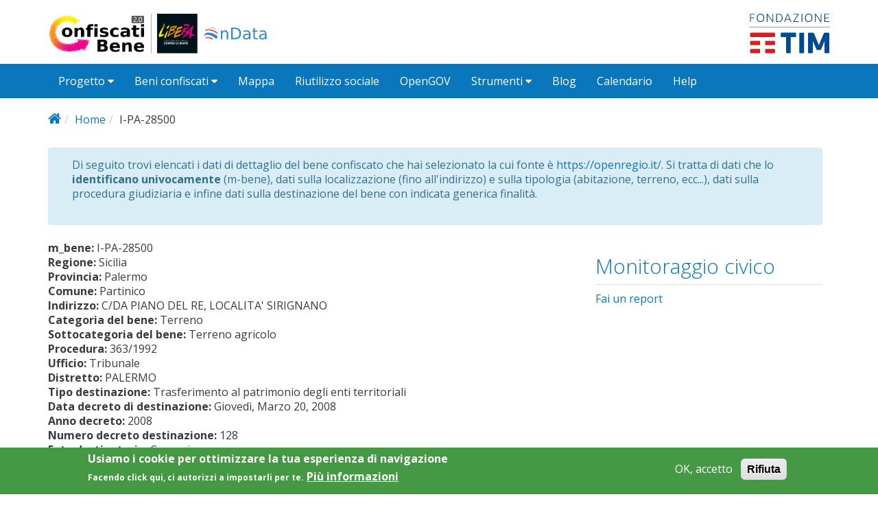

--- FILE ---
content_type: text/html; charset=utf-8
request_url: https://www.confiscatibene.it/openregio/immobilidestinati/i-pa-28500
body_size: 7936
content:
<!DOCTYPE html PUBLIC "-//W3C//DTD XHTML+RDFa 1.0//EN"
  "http://www.w3.org/MarkUp/DTD/xhtml-rdfa-1.dtd">
<html lang="it" dir="ltr"
  xmlns:content="http://purl.org/rss/1.0/modules/content/"
  xmlns:dc="http://purl.org/dc/terms/"
  xmlns:foaf="http://xmlns.com/foaf/0.1/"
  xmlns:og="http://ogp.me/ns#"
  xmlns:rdfs="http://www.w3.org/2000/01/rdf-schema#"
  xmlns:sioc="http://rdfs.org/sioc/ns#"
  xmlns:sioct="http://rdfs.org/sioc/types#"
  xmlns:skos="http://www.w3.org/2004/02/skos/core#"
  xmlns:xsd="http://www.w3.org/2001/XMLSchema#">
<head profile="http://www.w3.org/1999/xhtml/vocab">
  <meta http-equiv="X-UA-Compatible" content="IE=edge, chrome=1">
  <meta charset="utf-8">
  <meta name="viewport" content="width=device-width, initial-scale=1.0">
  <meta http-equiv="Content-Type" content="text/html; charset=utf-8" />
<link rel="shortcut icon" href="https://www.confiscatibene.it/sites/all/themes/cb2/favicon.ico" type="image/vnd.microsoft.icon" />
<meta name="viewport" content="width=device-width, initial-scale=1.0" />
<meta name="generator" content="Drupal 7 (http://drupal.org)" />
<link rel="canonical" href="https://www.confiscatibene.it/openregio/immobilidestinati/i-pa-28500" />
<link rel="shortlink" href="https://www.confiscatibene.it/node/3179" />
  <title>I-PA-28500 | Confiscati bene</title>
  <link type="text/css" rel="stylesheet" href="https://www.confiscatibene.it/sites/default/files/css/css_kShW4RPmRstZ3SpIC-ZvVGNFVAi0WEMuCnI0ZkYIaFw.css" media="all" />
<link type="text/css" rel="stylesheet" href="https://www.confiscatibene.it/sites/default/files/css/css_zWS33JphQ8354vADCrYEXghZq-7dBSX_GVE0h2a882o.css" media="all" />
<link type="text/css" rel="stylesheet" href="https://www.confiscatibene.it/sites/default/files/css/css_e1CgYWIq2cjDyuHdjd1vhZbGYN7SoEIczcJLM5VO6PA.css" media="all" />
<link type="text/css" rel="stylesheet" href="https://www.confiscatibene.it/sites/default/files/css/css_7kab_o3Rh6Cu_pMXW6nW2LJPsp72czhz4zGBLPBJeHA.css" media="all" />
<link type="text/css" rel="stylesheet" href="//fonts.googleapis.com/css?family=Open+Sans::400,300,700" media="all" />
<link type="text/css" rel="stylesheet" href="https://www.confiscatibene.it/sites/default/files/css/css_lIp49wiGKRD19yicN6QfMh1OXu-jkXST08dCcIaK_9E.css" media="all" />
<style type="text/css" media="all">
<!--/*--><![CDATA[/*><!--*/
#sliding-popup.sliding-popup-bottom,#sliding-popup.sliding-popup-bottom .eu-cookie-withdraw-banner,.eu-cookie-withdraw-tab{background:#459844;}#sliding-popup.sliding-popup-bottom.eu-cookie-withdraw-wrapper{background:transparent}#sliding-popup .popup-content #popup-text h1,#sliding-popup .popup-content #popup-text h2,#sliding-popup .popup-content #popup-text h3,#sliding-popup .popup-content #popup-text p,.eu-cookie-compliance-more-button,.eu-cookie-compliance-secondary-button,.eu-cookie-withdraw-tab{color:#fff !important;}.eu-cookie-withdraw-tab{border-color:#fff;}

/*]]>*/-->
</style>
<link type="text/css" rel="stylesheet" href="https://www.confiscatibene.it/sites/default/files/css/css_zQ2eBnLphF29pqXmtPrNsJ8bS4-l9-3PB74mi4sdUNo.css" media="all" />
<link type="text/css" rel="stylesheet" href="https://www.confiscatibene.it/sites/default/files/css/css_LYP5pr8UW441EqUnSsPdZK4Zbf4SPK7fpWpMeJ7K0pI.css" media="print" />
<link type="text/css" rel="stylesheet" href="https://www.confiscatibene.it/sites/default/files/colorizer/cb2-ba92e54c.css" media="all" />

<!--[if lte IE 9]>
<link type="text/css" rel="stylesheet" href="https://www.confiscatibene.it/sites/default/files/css/css_afrXmziPY13Y9oUhiVMbLllpNaAnF9oeeqCoWSAcphU.css" media="all" />
<![endif]-->

<!--[if IE 9]>
<link type="text/css" rel="stylesheet" href="https://www.confiscatibene.it/sites/default/files/css/css_qpzT6Nla_9qnBw9yFCNlaMSx-mR1C2PUztgmhLWV6Xc.css" media="all" />
<![endif]-->

<!--[if IE 8]>
<link type="text/css" rel="stylesheet" href="https://www.confiscatibene.it/sites/default/files/css/css_6MXbSPvPzngfaB4wf1zxLcF9h_IysER946hly6FKaI4.css" media="all" />
<![endif]-->
<link type="text/css" rel="stylesheet" href="https://www.confiscatibene.it/sites/default/files/css/css_PxsPpITToy8ZnO0bJDA1TEC6bbFpGTfSWr2ZP8LuFYo.css" media="all" />
  <!-- HTML5 element support for IE6-8 -->
  <!--[if lt IE 9]>
    <script src="//html5shiv.googlecode.com/svn/trunk/html5.js"></script>
    <link href="/css/ie.css" media="screen" rel="stylesheet" type="text/css" />
  <![endif]-->
  <script type="text/javascript" src="https://www.confiscatibene.it/sites/default/files/js/js_xvYJgU6LChHqbcSh4y1AvdXfD5QBIwT3GVGVUeuksbM.js"></script>
<script type="text/javascript" src="https://maxcdn.bootstrapcdn.com/bootstrap/3.1.1/js/bootstrap.min.js"></script>
<script type="text/javascript" src="https://www.confiscatibene.it/sites/default/files/js/js_JkQzetqd1yff5abmiR2H8X20RFfzks3m6KxDNGiH_Vg.js"></script>
<script type="text/javascript" src="https://www.confiscatibene.it/sites/default/files/js/js_hwyg2LMOi8_Mdxu-cDZX-t5CBvZFLDtqVTZTPPTIDG8.js"></script>
<script type="text/javascript" src="https://www.confiscatibene.it/sites/default/files/js/js_5yEiV8Wz8U5M7Fd-ge0RMLGPOQXni_qdglTzGJp3H1M.js"></script>
<script type="text/javascript">
<!--//--><![CDATA[//><!--
window.CKEDITOR_BASEPATH = '/sites/all/libraries/ckeditor/'
//--><!]]>
</script>
<script type="text/javascript" src="https://www.confiscatibene.it/sites/default/files/js/js_kVpnd7GaGLo3ORWmAdKUUXGyVjEH11U3edReMix1fq0.js"></script>
<script type="text/javascript">
<!--//--><![CDATA[//><!--
jQuery.extend(Drupal.settings, {"basePath":"\/","pathPrefix":"","ajaxPageState":{"theme":"cb2","theme_token":"ISwbQW-A1M1l64hNGmDHTFhQ_5eU5BsIIgs_xOQCwjA","js":{"0":1,"1":1,"profiles\/dkan\/modules\/contrib\/panopoly_widgets\/panopoly-widgets.js":1,"profiles\/dkan\/modules\/contrib\/panopoly_widgets\/panopoly-widgets-spotlight.js":1,"sites\/all\/modules\/contrib\/eu_cookie_compliance\/js\/eu_cookie_compliance.js":1,"profiles\/dkan\/modules\/contrib\/jquery_update\/replace\/jquery\/1.10\/jquery.min.js":1,"misc\/jquery.once.js":1,"misc\/drupal.js":1,"https:\/\/maxcdn.bootstrapcdn.com\/bootstrap\/3.1.1\/js\/bootstrap.min.js":1,"profiles\/dkan\/modules\/contrib\/jquery_update\/replace\/ui\/ui\/minified\/jquery.ui.core.min.js":1,"profiles\/dkan\/modules\/contrib\/jquery_update\/replace\/ui\/ui\/minified\/jquery.ui.widget.min.js":1,"profiles\/dkan\/modules\/contrib\/jquery_update\/replace\/ui\/external\/jquery.cookie.js":1,"profiles\/dkan\/modules\/contrib\/jquery_update\/replace\/ui\/ui\/minified\/jquery.ui.tabs.min.js":1,"profiles\/dkan\/modules\/contrib\/panopoly_images\/panopoly-images.js":1,"profiles\/dkan\/modules\/dkan\/dkan_plugins\/js\/colorPicker.behavior.js":1,"profiles\/dkan\/modules\/contrib\/recline\/js\/jsondataview.js":1,"profiles\/dkan\/modules\/contrib\/recline\/js\/restdataview.js":1,"public:\/\/languages\/it_XYROwSDvowpFWMlcLxmeEhKmlgxnbYZUvBmqoSNh7fo.js":1,"profiles\/dkan\/libraries\/jquery.imagesloaded\/jquery.imagesloaded.min.js":1,"2":1,"profiles\/dkan\/themes\/contrib\/radix\/assets\/js\/radix.script.js":1,"profiles\/dkan\/themes\/nuboot_radix\/assets\/js\/nuboot_radix.script.js":1,"sites\/all\/themes\/cb2\/assets\/js\/cb2.script.js":1},"css":{"modules\/system\/system.base.css":1,"modules\/system\/system.messages.css":1,"modules\/system\/system.theme.css":1,"misc\/ui\/jquery.ui.core.css":1,"misc\/ui\/jquery.ui.theme.css":1,"misc\/ui\/jquery.ui.tabs.css":1,"modules\/aggregator\/aggregator.css":1,"sites\/all\/modules\/contrib\/calendar\/css\/calendar_multiday.css":1,"profiles\/dkan\/modules\/contrib\/date\/date_api\/date.css":1,"profiles\/dkan\/modules\/contrib\/date\/date_popup\/themes\/datepicker.1.7.css":1,"profiles\/dkan\/modules\/dkan\/dkan_data_story\/css\/dkan_data_story.css":1,"profiles\/dkan\/modules\/dkan\/dkan_harvest\/modules\/dkan_harvest_dashboard\/css\/dkan_harvest_dashboard.css":1,"modules\/field\/theme\/field.css":1,"profiles\/dkan\/modules\/contrib\/field_hidden\/field_hidden.css":1,"modules\/node\/node.css":1,"profiles\/dkan\/modules\/contrib\/panopoly_widgets\/panopoly-widgets.css":1,"profiles\/dkan\/modules\/contrib\/panopoly_widgets\/panopoly-widgets-spotlight.css":1,"profiles\/dkan\/modules\/contrib\/radix_layouts\/radix_layouts.css":1,"modules\/user\/user.css":1,"profiles\/dkan\/modules\/contrib\/views\/css\/views.css":1,"profiles\/dkan\/modules\/contrib\/media\/modules\/media_wysiwyg\/css\/media_wysiwyg.base.css":1,"profiles\/dkan\/modules\/contrib\/ctools\/css\/ctools.css":1,"profiles\/dkan\/modules\/contrib\/panels\/css\/panels.css":1,"profiles\/dkan\/modules\/contrib\/panels\/plugins\/layouts\/flexible\/flexible.css":1,"public:\/\/ctools\/css\/75845d5d69b34234a0fcb92adff0a526.css":1,"sites\/all\/modules\/contrib\/eu_cookie_compliance\/css\/eu_cookie_compliance.css":1,"profiles\/dkan\/modules\/dkan\/dkan_topics\/theme\/dkan_topics.css":1,"\/\/fonts.googleapis.com\/css?family=Open+Sans::400,300,700":1,"public:\/\/font-icon-select-general-generated-1.css":1,"profiles\/dkan\/modules\/dkan\/dkan_dataset\/css\/dkan_dataset.css":1,"0":1,"profiles\/dkan\/themes\/nuboot_radix\/assets\/css\/nuboot_radix.style.css":1,"profiles\/dkan\/themes\/nuboot_radix\/assets\/css\/dkan-flaticon.css":1,"profiles\/dkan\/themes\/nuboot_radix\/assets\/css\/dkan-topics.css":1,"sites\/all\/themes\/cb2\/assets\/css\/cb2.style.css":1,"profiles\/dkan\/themes\/nuboot_radix\/assets\/css\/print.css":1,"https:\/\/www.confiscatibene.it\/sites\/default\/files\/colorizer\/cb2-ba92e54c.css":1,"profiles\/dkan\/themes\/nuboot_radix\/assets\/css\/ie.css":1,"profiles\/dkan\/themes\/nuboot_radix\/assets\/css\/ie9.css":1,"profiles\/dkan\/themes\/nuboot_radix\/assets\/css\/ie8.css":1,"profiles\/dkan\/modules\/contrib\/panopoly_images\/panopoly-images.css":1}},"better_exposed_filters":{"views":{"lista_wikidata_formaldata_":{"displays":{"panel_pane_1":{"filters":[]}}},"wikidata_partecipa_openregio":{"displays":{"block":{"filters":[]}}}}},"eu_cookie_compliance":{"popup_enabled":1,"popup_agreed_enabled":0,"popup_hide_agreed":0,"popup_clicking_confirmation":false,"popup_scrolling_confirmation":false,"popup_html_info":"\u003Cdiv\u003E\n  \u003Cdiv class =\u0022popup-content info\u0022\u003E\n    \u003Cdiv id=\u0022popup-text\u0022\u003E\n      \u003Ch2\u003EUsiamo i cookie per ottimizzare la tua esperienza di navigazione\u003C\/h2\u003E\n\u003Cp\u003EFacendo click qui, ci autorizzi a impostarli per te.\u003C\/p\u003E\n              \u003Cbutton type=\u0022button\u0022 class=\u0022find-more-button eu-cookie-compliance-more-button\u0022\u003EPi\u00f9 informazioni\u003C\/button\u003E\n          \u003C\/div\u003E\n    \u003Cdiv id=\u0022popup-buttons\u0022\u003E\n      \u003Cbutton type=\u0022button\u0022 class=\u0022agree-button eu-cookie-compliance-secondary-button\u0022\u003EOK, accetto\u003C\/button\u003E\n              \u003Cbutton type=\u0022button\u0022 class=\u0022decline-button eu-cookie-compliance-default-button\u0022 \u003ERifiuta\u003C\/button\u003E\n          \u003C\/div\u003E\n  \u003C\/div\u003E\n\u003C\/div\u003E","use_mobile_message":false,"mobile_popup_html_info":"\u003Cdiv\u003E\n  \u003Cdiv class =\u0022popup-content info\u0022\u003E\n    \u003Cdiv id=\u0022popup-text\u0022\u003E\n                    \u003Cbutton type=\u0022button\u0022 class=\u0022find-more-button eu-cookie-compliance-more-button\u0022\u003EPi\u00f9 informazioni\u003C\/button\u003E\n          \u003C\/div\u003E\n    \u003Cdiv id=\u0022popup-buttons\u0022\u003E\n      \u003Cbutton type=\u0022button\u0022 class=\u0022agree-button eu-cookie-compliance-secondary-button\u0022\u003EOK, accetto\u003C\/button\u003E\n              \u003Cbutton type=\u0022button\u0022 class=\u0022decline-button eu-cookie-compliance-default-button\u0022 \u003ERifiuta\u003C\/button\u003E\n          \u003C\/div\u003E\n  \u003C\/div\u003E\n\u003C\/div\u003E\n","mobile_breakpoint":"768","popup_html_agreed":"\u003Cdiv\u003E\n  \u003Cdiv class =\u0022popup-content agreed\u0022\u003E\n    \u003Cdiv id=\u0022popup-text\u0022\u003E\n      \u003Ch2\u003EThank you for accepting cookies\u003C\/h2\u003E\n\u003Cp\u003EYou can now hide this message or find out more about cookies.\u003C\/p\u003E\n    \u003C\/div\u003E\n    \u003Cdiv id=\u0022popup-buttons\u0022\u003E\n      \u003Cbutton type=\u0022button\u0022 class=\u0022hide-popup-button eu-cookie-compliance-hide-button\u0022\u003ENascondi\u003C\/button\u003E\n              \u003Cbutton type=\u0022button\u0022 class=\u0022find-more-button eu-cookie-compliance-more-button-thank-you\u0022 \u003EMore info\u003C\/button\u003E\n          \u003C\/div\u003E\n  \u003C\/div\u003E\n\u003C\/div\u003E","popup_use_bare_css":false,"popup_height":"auto","popup_width":"100%","popup_delay":1000,"popup_link":"\/privacy-and-cookies-policy","popup_link_new_window":1,"popup_position":null,"popup_language":"it","store_consent":false,"better_support_for_screen_readers":0,"reload_page":0,"domain":"","popup_eu_only_js":0,"cookie_lifetime":"100","cookie_session":false,"disagree_do_not_show_popup":0,"method":"opt_in","whitelisted_cookies":"","withdraw_markup":"\u003Cbutton type=\u0022button\u0022 class=\u0022eu-cookie-withdraw-tab\u0022\u003EPrivacy settings\u003C\/button\u003E\n\u003Cdiv class=\u0022eu-cookie-withdraw-banner\u0022\u003E\n  \u003Cdiv class=\u0022popup-content info\u0022\u003E\n    \u003Cdiv id=\u0022popup-text\u0022\u003E\n      \u003Ch2\u003EUsiamo i cookie per ottimizzare la tua esperienza di navigazione\u003C\/h2\u003E\n\u003Cp\u003EFacendo click qui, ci autorizzi a impostarli per te.\u003C\/p\u003E\n    \u003C\/div\u003E\n    \u003Cdiv id=\u0022popup-buttons\u0022\u003E\n      \u003Cbutton type=\u0022button\u0022 class=\u0022eu-cookie-withdraw-button\u0022\u003EWithdraw consent\u003C\/button\u003E\n    \u003C\/div\u003E\n  \u003C\/div\u003E\n\u003C\/div\u003E\n","withdraw_enabled":false},"urlIsAjaxTrusted":{"\/openregio\/immobilidestinati\/i-pa-28500":true}});
//--><!]]>
</script>
  <!-- cb2 per i tooltip-->
  <link rel="stylesheet" type="text/css" href="/sites/all/themes/cb2/assets/css/balloon.css" />
  <!--<link rel="stylesheet" type="text/css" href="/sites/all/themes/cb2/assets/css/tooltipster.bundle.min.css" />

  <script type="text/javascript" src="http://code.jquery.com/jquery-1.10.0.min.js"></script>
  
  <script type="text/javascript" src="/sites/all/themes/cb2/assets/js/tooltipster.bundle.min.js"></script>
  <script>
      $(document).ready(function() {
		$('.nuvoletta').tooltipster({
			theme: 'tooltipster-light'
		});
      });
  </script>-->
  <!-- cb2 per i tooltip-->
  <!-- per highcharts -->
  <!--<script src="https://code.highcharts.com/highcharts.js"></script>
  <script src="https://code.highcharts.com/modules/heatmap.js"></script>-->
<!--  <script src="https://code.highcharts.com/modules/treemap.js"></script>-->
  <!--<script src="https://code.highcharts.com/maps/modules/data.js"></script>
  <script src="/sites/all/themes/cb2/assets/js/jquery-3.3.1.min.js"></script>
  <script src="/sites/all/themes/cb2/assets/js/highmaps/code/highmaps.js"></script>-->
  <!-- per highcharts -->
</head>
<body class="html not-front not-logged-in no-sidebars page-node page-node- page-node-3179 node-type-cb2-formal-data fdata-body panel-layout-flexible panel-region-center panel-region-descrizione panel-region-destra_formaldata" >
  <div id="skip-link">
    <a href="#main-content" class="element-invisible element-focusable">Salta al contenuto principale</a>
  </div>
    <header id="header" class="header">
  <div class="branding container">
        <a class="logo navbar-btn pull-left" href="/" title="Home">
        <img src="/sites/all/themes/cb2/logo.svg" alt="Home" />
      </a>
      <div id="loghi">
      <a class="loghialtri navbar-btn pull-left" href="http://www.libera.it/" target="_blank" title="Libera, Associazioni, nomi e numeri CONTRO LE MAFIE">
        <img src="/sites/all/themes/cb2/assets/images/libera.svg" alt="Libera, Associazioni, nomi e numeri CONTRO LE MAFIE" />
      </a>
      <a class="loghialtri navbar-btn pull-left" href="http://ondata.it/" target="_blank" title="Associazione onData">
        <img src="/sites/all/themes/cb2/assets/images/ondata.svg" alt="Associazione onData" />
      </a>
      </div>
            <!-- views exposed search -->
    <section id="block-dkan-sitewide-dkan-sitewide-search-bar" class="block block-dkan-sitewide block-- clearfix">

        <div class="content">
    <form action="/openregio/immobilidestinati/i-pa-28500" method="post" id="dkan-sitewide-dataset-search-form" accept-charset="UTF-8" role="form"><div><div class="form-item form-type-textfield form-item-search form-group">
  <label for="edit-search">Search </label>
 <input placeholder="ricerca" class="form-control form-text" type="text" id="edit-search" name="search" value="" size="30" maxlength="128" />
</div>
<input type="submit" id="edit-submit" name="op" value="" class="form-submit btn btn-default btn-primary" /><input type="hidden" name="form_build_id" value="form-peCc2pWJ7j2OsVxwgrD_jsRj6uOoVrG-AQu88UO4xUU" />
<input type="hidden" name="form_id" value="dkan_sitewide_dataset_search_form" />
</div></form>  </div>

</section>
    <div id="loghiOndataLibera" >
    <!--<a  target="_blank" href="http://www.libera.it/" title="Libera, Associazioni, nomi e numeri CONTRO LE MAFIE" alt="Libera, Associazioni, nomi e numeri CONTRO LE MAFIE"><img src="/sites/all/themes/cb2/assets/images/liberaHeader.svg" /></a>
		<img src="/sites/all/themes/cb2/assets/images/andHeader.svg" style="margin-right: 3px;margin-left: -5px;"/>-->
    <a  target="_blank" href="http://www.fondazionetim.it/" title="Fondazione TIM"><img src="/sites/all/themes/cb2/assets/images/fondazioneTIMHeader.svg" /></a>
    </div>
  </div>
  </div>
  <div class="navigation-wrapper">
    <div class="container">
      <nav class="navbar navbar-default" role="navigation">
        <div class="navbar-header">
          <button type="button" class="navbar-toggle" data-toggle="collapse" data-target="#navbar-collapse">
            <span class="sr-only">Toggle navigation</span>
            <span class="icon-bar"></span>
            <span class="icon-bar"></span>
            <span class="icon-bar"></span>
          </button>
        </div> <!-- /.navbar-header -->

        <!-- Collect the nav links, forms, and other content for toggling -->
        <div class="collapse navbar-collapse" id="navbar-collapse">
                      <ul id="main-menu" class="menu nav navbar-nav">
              <li class="first expanded dropdown menu-link-progetto-"><a href="/il-progetto" class="dropdown-toggle" data-toggle="dropdown" data-target="#">Progetto <span class="fa fa-caret-down"></span></a><ul class="dropdown-menu"><li class="first leaf menu-link-storia"><a href="/la-storia">Storia</a></li>
<li class="leaf menu-link-contatti"><a href="/contatti">Contatti</a></li>
<li class="last leaf menu-link-chi-siamo"><a href="/chi-siamo">Chi siamo</a></li>
</ul></li>
<li class="expanded dropdown menu-link-beni-confiscati-"><span title="" class="dropdown-toggle nolink" data-toggle="dropdown" data-target="#">Beni confiscati <span class="fa fa-caret-down"></span></span><ul class="dropdown-menu"><li class="first leaf menu-link-dati-ufficiali"><a href="/openregio/immobilidestinati" title="">Dati ufficiali</a></li>
<li class="last leaf menu-link-catalogo-dati"><a href="/search/type/dataset" title="">Catalogo dati</a></li>
</ul></li>
<li class="leaf menu-link-mappa"><a href="/mappa">Mappa</a></li>
<li class="leaf menu-link-riutilizzo-sociale"><a href="/riuso">Riutilizzo sociale</a></li>
<li class="leaf menu-link-opengov"><a href="/opengov">OpenGOV</a></li>
<li class="expanded dropdown menu-link-strumenti-"><span title="" class="dropdown-toggle nolink" data-toggle="dropdown" data-target="#">Strumenti <span class="fa fa-caret-down"></span></span><ul class="dropdown-menu"><li class="first leaf menu-link-partecipa"><a href="http://partecipa.confiscatibene.it/" title="">Partecipa</a></li>
<li class="leaf menu-link-chiedi-ai-comuni"><a href="/escili-bene">Chiedi ai Comuni</a></li>
<li class="leaf menu-link-glossario"><a href="/glossario">Glossario</a></li>
<li class="last leaf menu-link-report-monitoraggio"><a href="https://docs.google.com/forms/d/e/1FAIpQLSe-u-kpYf8Un6v1HhxBmez63I18u58uJAHKzRfRVWtTnKd4tQ/viewform" title="">Report monitoraggio</a></li>
</ul></li>
<li class="leaf menu-link-blog"><a href="/blogcb" title="">Blog</a></li>
<li class="leaf menu-link-calendario"><a href="/calendario/mese" title="">Calendario</a></li>
<li class="last leaf menu-link-help"><a href="/help">Help</a></li>
            </ul>
          
          <!-- user menu -->
          
        </div><!-- /.navbar-collapse -->
      </nav><!-- /.navbar -->
    </div><!-- /.container -->
  </div> <!-- /.navigation -->
</header>

<div id="main-wrapper">
  <div id="main" class="main container">

    <ul class="breadcrumb"><li class="home-link"><a href="/"><i class="fa fa fa-home"></i><span> Home</span></a></li><li><a href="/">Home</a></li><li class="active-trail">I-PA-28500</li></ul>        

    <div class="main-row">

      <section>
        <a id="main-content"></a>
                                                  <div class="region region-content">
    <div class="panel-flexible panels-flexible-43 clearfix" id="fdata-id">
<div class="panel-flexible-inside panels-flexible-43-inside">
<div class="panels-flexible-row panels-flexible-row-43-1 panels-flexible-row-first clearfix descrizione">
  <div class="inside panels-flexible-row-inside panels-flexible-row-43-1-inside panels-flexible-row-inside-first clearfix">
<div class="panels-flexible-region panels-flexible-region-43-descrizione panels-flexible-region-first panels-flexible-region-last descrizione formal_data">
  <div class="inside panels-flexible-region-inside panels-flexible-region-43-descrizione-inside panels-flexible-region-inside-first panels-flexible-region-inside-last">
<div class="panel-pane pane-block pane-boxes-descrizione-formaldata alert alert-info block-boxes-simple "  >
  
      
  
  <div class="pane-content">
    <div id='boxes-box-descrizione_formaldata' class='boxes-box'><div class="boxes-box-content"><p>Di seguito trovi elencati i dati di dettaglio del bene confiscato che hai selezionato la cui fonte è <a href="https://openregio.it/">https://openregio.it/</a>. Si tratta di dati che lo <strong>identificano univocamente</strong> (m-bene), dati sulla localizzazione (fino all'indirizzo) e sulla tipologia (abitazione, terreno, ecc...), dati sulla procedura giudiziaria e infine dati sulla destinazione del bene con indicata generica finalità.</p>
</div></div>  </div>

  
  </div>  </div>
</div>
  </div>
</div>
<div class="panels-flexible-row panels-flexible-row-43-main-row panels-flexible-row-last clearfix">
  <div class="inside panels-flexible-row-inside panels-flexible-row-43-main-row-inside panels-flexible-row-inside-last clearfix">
<div class="panels-flexible-region panels-flexible-region-43-center panels-flexible-region-first">
  <div class="inside panels-flexible-region-inside panels-flexible-region-43-center-inside panels-flexible-region-inside-first">
<div class="panel-pane pane-entity-field pane-node-field-m-bene"  >
  
      
  
  <div class="pane-content">
    <div class="field field-name-field-m-bene field-type-text field-label-inline clearfix"><div class="field-label">m_bene:&nbsp;</div><div class="field-items"><div class="field-item even">I-PA-28500</div></div></div>  </div>

  
  </div>
<div class="panel-pane pane-entity-field pane-node-field-regione"  >
  
      
  
  <div class="pane-content">
    <div class="field field-name-field-regione field-type-text field-label-inline clearfix"><div class="field-label">Regione:&nbsp;</div><div class="field-items"><div class="field-item even">Sicilia</div></div></div>  </div>

  
  </div>
<div class="panel-pane pane-entity-field pane-node-field-format-data-provincia"  >
  
      
  
  <div class="pane-content">
    <div class="field field-name-field-format-data-provincia field-type-text field-label-inline clearfix"><div class="field-label">Provincia:&nbsp;</div><div class="field-items"><div class="field-item even">Palermo</div></div></div>  </div>

  
  </div>
<div class="panel-pane pane-entity-field pane-node-field-comune"  >
  
      
  
  <div class="pane-content">
    <div class="field field-name-field-comune field-type-text field-label-inline clearfix"><div class="field-label">Comune:&nbsp;</div><div class="field-items"><div class="field-item even">Partinico</div></div></div>  </div>

  
  </div>
<div class="panel-pane pane-entity-field pane-node-field-indirizzo"  >
  
      
  
  <div class="pane-content">
    <div class="field field-name-field-indirizzo field-type-text field-label-inline clearfix"><div class="field-label">Indirizzo:&nbsp;</div><div class="field-items"><div class="field-item even">C/DA PIANO DEL RE, LOCALITA&#039; SIRIGNANO</div></div></div>  </div>

  
  </div>
<div class="panel-pane pane-entity-field pane-node-field-categoria-del-bene"  >
  
      
  
  <div class="pane-content">
    <div class="field field-name-field-categoria-del-bene field-type-text field-label-inline clearfix"><div class="field-label">Categoria del bene:&nbsp;</div><div class="field-items"><div class="field-item even">Terreno</div></div></div>  </div>

  
  </div>
<div class="panel-pane pane-entity-field pane-node-field-sottocategoria-del-bene"  >
  
      
  
  <div class="pane-content">
    <div class="field field-name-field-sottocategoria-del-bene field-type-text field-label-inline clearfix"><div class="field-label">Sottocategoria del bene:&nbsp;</div><div class="field-items"><div class="field-item even">Terreno agricolo</div></div></div>  </div>

  
  </div>
<div class="panel-pane pane-entity-field pane-node-field-procedura"  >
  
      
  
  <div class="pane-content">
    <div class="field field-name-field-procedura field-type-text field-label-inline clearfix"><div class="field-label">Procedura:&nbsp;</div><div class="field-items"><div class="field-item even">363/1992</div></div></div>  </div>

  
  </div>
<div class="panel-pane pane-entity-field pane-node-field-field-ufficio"  >
  
      
  
  <div class="pane-content">
    <div class="field field-name-field-field-ufficio field-type-text field-label-inline clearfix"><div class="field-label">Ufficio:&nbsp;</div><div class="field-items"><div class="field-item even">Tribunale</div></div></div>  </div>

  
  </div>
<div class="panel-pane pane-entity-field pane-node-field-distretto"  >
  
      
  
  <div class="pane-content">
    <div class="field field-name-field-distretto field-type-text field-label-inline clearfix"><div class="field-label">Distretto:&nbsp;</div><div class="field-items"><div class="field-item even">PALERMO</div></div></div>  </div>

  
  </div>
<div class="panel-pane pane-entity-field pane-node-field-tipo-destinazione"  >
  
      
  
  <div class="pane-content">
    <div class="field field-name-field-tipo-destinazione field-type-text field-label-inline clearfix"><div class="field-label">Tipo destinazione:&nbsp;</div><div class="field-items"><div class="field-item even">Trasferimento al patrimonio degli enti territoriali</div></div></div>  </div>

  
  </div>
<div class="panel-pane pane-entity-field pane-node-field-data-decreto-di-destinazio"  >
  
      
  
  <div class="pane-content">
    <div class="field field-name-field-data-decreto-di-destinazio field-type-date field-label-inline clearfix"><div class="field-label">Data decreto di destinazione:&nbsp;</div><div class="field-items"><div class="field-item even"><span class="date-display-single" property="dc:date" datatype="xsd:dateTime" content="2008-03-20T00:00:00+01:00">Giovedì, Marzo 20, 2008</span></div></div></div>  </div>

  
  </div>
<div class="panel-pane pane-entity-field pane-node-field-anno-decreto"  >
  
      
  
  <div class="pane-content">
    <div class="field field-name-field-anno-decreto field-type-number-integer field-label-inline clearfix"><div class="field-label">Anno decreto:&nbsp;</div><div class="field-items"><div class="field-item even">2008</div></div></div>  </div>

  
  </div>
<div class="panel-pane pane-entity-field pane-node-field-numero-decreto-destinazion"  >
  
      
  
  <div class="pane-content">
    <div class="field field-name-field-numero-decreto-destinazion field-type-number-integer field-label-inline clearfix"><div class="field-label">Numero decreto destinazione:&nbsp;</div><div class="field-items"><div class="field-item even">128</div></div></div>  </div>

  
  </div>
<div class="panel-pane pane-entity-field pane-node-field-ente-destinatario"  >
  
      
  
  <div class="pane-content">
    <div class="field field-name-field-ente-destinatario field-type-text field-label-inline clearfix"><div class="field-label">Ente destinatario:&nbsp;</div><div class="field-items"><div class="field-item even">Comuni</div></div></div>  </div>

  
  </div>
<div class="panel-pane pane-entity-field pane-node-field-scopo-destinazione"  >
  
      
  
  <div class="pane-content">
    <div class="field field-name-field-scopo-destinazione field-type-text field-label-inline clearfix"><div class="field-label">Scopo destinazione:&nbsp;</div><div class="field-items"><div class="field-item even">Scopi sociali</div></div></div>  </div>

  
  </div>
<div class="panel-pane pane-node-links link-wrapper"  >
  
      
  
  <div class="pane-content">
      </div>

  
  </div>
  </div>
</div>
<div class="panels-flexible-region panels-flexible-region-43-destra_formaldata panels-flexible-region-last ">
  <div class="inside panels-flexible-region-inside panels-flexible-region-43-destra_formaldata-inside panels-flexible-region-inside-last">
<div class="panel-pane pane-views pane-wikidata-partecipa-openregio"  >
  
        <h2 class="pane-title">
      Monitoraggio civico    </h2>
    
  
  <div class="pane-content">
    <div class="view view-wikidata-partecipa-openregio view-id-wikidata_partecipa_openregio view-display-id-block view-dom-id-d42faa730cc5ff1ff251b01c187f0552">
        
  
  
      <div class="view-content">
        <div class="views-row views-row-1 views-row-odd views-row-first views-row-last">
      
  <div class="views-field views-field-title">        <span class="field-content"><a href="/openregio/immobilidestinati/i-pa-28500" class="active"><a href="https://docs.google.com/forms/d/e/1FAIpQLSe-u-kpYf8Un6v1HhxBmez63I18u58uJAHKzRfRVWtTnKd4tQ/viewform?usp=pp_url&amp;entry.1871627328=3179" target="_blank">Fai un report</a></a></span>  </div>  </div>
    </div>
  
  
  
  
  
  
</div>  </div>

  
  </div>  </div>
</div>
  </div>
</div>
</div>
</div>
  </div>
      </section>

    </div>

  </div> <!-- /#main -->
</div> <!-- /#main-wrapper -->

<footer id="footer" class="footer">
    <div class="container">
      <small class="copyright pull-left"><strong>Confiscati Bene 2.0</strong> è stato realizzato grazie al contributo di <a href="http://www.fondazionetim.it" target="_blank"><strong>Fondazione TIM</strong></a> che è espressione dell'impegno sociale di TIM e la cui missione è promuovere la cultura del cambiamento e dell'innovazione digitale, favorendo l'integrazione, la comunicazione, la crescita economica e sociale.</small>      
      <!--<small class="pull-right"></small>-->
      <hr style="width: 100%; border: 1px solid #DDDDDD;margin-top: 5px;margin-bottom: 5px;" class="pull-left">
      <small class="copyright pull-left">È un progetto dell'<a href="http://ondata.it/" target="_blank"><strong>Associazione onData</strong></a> e di <a href="http://www.libera.it/" target="_blank"><strong>Libera. Associazioni, nomi e numeri contro le mafie</strong></a> | email: <a href="mailto:info@confiscatibene.it">info@confiscatibene.it</a> | twitter: <a href="https://twitter.com/confiscatibene" target="_blank">@confiscatibene</a> | fb: <a href="https://www.facebook.com/ConfiscatiBene/" target="_blank">ConfiscatiBene</a></small>
      <small class="copyright pull-left">I contenuti di questo sito (salvo diversamente specificato) sono distribuiti con Licenza <a rel="license" href="http://creativecommons.org/licenses/by-sa/4.0/deed.it">CC BY-SA 4</a> | <!--<a href="#">Termini di servizio</a> |--> <a href="/privacy-and-cookies-policy">Cookies Policy</a></small>
  </div>
</footer>
  <script type="text/javascript">
<!--//--><![CDATA[//><!--
function euCookieComplianceLoadScripts() {}
//--><!]]>
</script>
<script type="text/javascript">
<!--//--><![CDATA[//><!--
var eu_cookie_compliance_cookie_name = "";
//--><!]]>
</script>
<script type="text/javascript" src="https://www.confiscatibene.it/sites/default/files/js/js_29qYXJz8NLGg8Aomg-RZPjJcj9yEdEst1BMZ9gZbs-4.js"></script>
<script type="text/javascript" src="https://www.confiscatibene.it/sites/default/files/js/js_4MRGjqSerJEQxet46pdKTifSYprPwyhoaSNKNoRsFw4.js"></script>

</body>
</html>


--- FILE ---
content_type: image/svg+xml
request_url: https://www.confiscatibene.it/sites/all/themes/cb2/logo.svg
body_size: 32490
content:
<?xml version="1.0" encoding="UTF-8" standalone="no"?>
<svg
   xmlns:dc="http://purl.org/dc/elements/1.1/"
   xmlns:cc="http://creativecommons.org/ns#"
   xmlns:rdf="http://www.w3.org/1999/02/22-rdf-syntax-ns#"
   xmlns:svg="http://www.w3.org/2000/svg"
   xmlns="http://www.w3.org/2000/svg"
   xmlns:xlink="http://www.w3.org/1999/xlink"
   xmlns:sodipodi="http://sodipodi.sourceforge.net/DTD/sodipodi-0.dtd"
   xmlns:inkscape="http://www.inkscape.org/namespaces/inkscape"
   version="1.1"
   id="Layer_1"
   x="0px"
   y="0px"
   width="42.073929mm"
   height="15.443028mm"
   viewBox="0 0 159.01958 58.367352"
   enable-background="new 0 0 140 57"
   xml:space="preserve"
   sodipodi:docname="logo.svg"
   inkscape:version="0.92.3 (2405546, 2018-03-11)"><metadata
     id="metadata8"><rdf:RDF><cc:Work
         rdf:about=""><dc:format>image/svg+xml</dc:format><dc:type
           rdf:resource="http://purl.org/dc/dcmitype/StillImage" /><dc:title></dc:title></cc:Work></rdf:RDF></metadata><defs
     id="defs6"><clipPath
       id="clipPath60"
       clipPathUnits="userSpaceOnUse"><path
         inkscape:connector-curvature="0"
         id="path58"
         d="m 101.867,90.765 h 118.298 v 58.697 H 101.867 Z" /></clipPath></defs><sodipodi:namedview
     pagecolor="#ffffff"
     bordercolor="#666666"
     borderopacity="1"
     objecttolerance="10"
     gridtolerance="10"
     guidetolerance="10"
     inkscape:pageopacity="0"
     inkscape:pageshadow="2"
     inkscape:window-width="1680"
     inkscape:window-height="987"
     id="namedview4"
     showgrid="false"
     inkscape:zoom="2"
     inkscape:cx="98.13998"
     inkscape:cy="11.538327"
     inkscape:window-x="1358"
     inkscape:window-y="-8"
     inkscape:window-maximized="1"
     inkscape:current-layer="Layer_1"
     units="mm"
     fit-margin-top="0"
     fit-margin-left="0"
     fit-margin-right="0"
     fit-margin-bottom="0" /><rect
     style="opacity:1;vector-effect:none;fill:none;fill-opacity:1;stroke:none;stroke-width:2.55297017;stroke-linecap:butt;stroke-linejoin:miter;stroke-miterlimit:4;stroke-dasharray:none;stroke-dashoffset:0;stroke-opacity:1"
     id="rect946"
     width="159.01958"
     height="58.367352"
     x="0"
     y="0"
     ry="0" /><image
     y="1.9073486e-006"
     x="0"
     id="image18"
     xlink:href="[data-uri] AAAOuQAADrkBuAYXvwAAABl0RVh0U29mdHdhcmUAd3d3Lmlua3NjYXBlLm9yZ5vuPBoAACAASURB VHic7J15mB1llbjf89Vde0+6E9a4oSKyyaKCIwMqyKAoKq7jio7bKAIS4DcD48RlRCGgEtwYx3XU UcYNFEZcAEXFBRUVBEEEIwGSTnrvu9Z3fn+cut2dpJeq7nu7O6He57lPd9f9quqr6ntPne+skJKS kpKSkpKSkpKSkpKSkpKSkpKSkpKSkpKSkpKSkvLwQpZ6AkuFKllKrKZGG0oXjhEcj6DOIKAA0sMt SzzNlJSUlOWHPki7DnP0rGOGUR02Ydr4vfH3xJhtPEKHuV1HuE5H2NDKOaekpKQsa3SUV+kwdR0y 7VOH2Rj91NleADrEh3WIb+/w3rlThe6U7X/WEf5bh3i7DnK4Km5prjglJSWlSagiOsJxOsKHp31/ cHZBOuX1tZ0E7OTfa6OfX91Jo53+WA+pkl+M609JSVm+7LI2V1X66Hd/JO/7AKQL0WHOBs4HVgBf QFmNcOJcx4r21VneC2E7jXQEKAKZaY7hAYfyF+nmMTrE96SbE3ScfaSN++d9wSkpKSmLhW7hOJjU UP1DwfQ202mW/tH2G2d6fyZb7IyvQf5l2jnueE7FpZptSsruz7K3D+o2usP7g4/6TZkhAC3zGADt d0o7d+s2mbBySiFs7Hb3TM6pieMOcw3Kp6Z7f0fbapx5Sg8XRuNfq6OcMOXcEwIaQATPCPfpEOt0 lD1j3YSUlJRdjmVrFtAt7OXD4CJRXgEEbq9Q/Obgq1TlJWQ9EgBZj1YdktHJK3EmC3U8QNrCmQ7f bLZKF306zM+Ao2YbKF2IjvIaPJ8DKigfo4uzReIJ8ZSUlF2DZae56p3Ffeq3tn3ObylsFHiV5P2Y 2ysUv8XV8LxE6w7JKQQKoUDFoWUHohDom6XLxOx2gnVSbF2Fb8HzxHOJXk9GumYP+wJzwkkHn8dz PpBHOKshWHWcfZs/uZSUlKVg2WiuupEi+1IRwYd3FpS64Paofl36wlP9A4ESChS8CdS6IAUPNS4k p/9CKCZsg0iK7nhVXiY02sjdtGRM4zxT6bIZ6QhjKBuki/+3RNNLSUlpEstCc9X7Mif4av42ETyA q5fzwYElkb7wVAAJwz5yHqrOhKOCVgVy+i+s0CJ5Dw3TgJpk1aEM1B3U3KSpoOLQanTJi7EI91zQ 0KQnrnVnG65MbFcKwHmNmNyUlJRdl2Wjufp7c1X3qGqufnf+eqnJcQQmLIPHVcQ/FCgKBIoOZ8CB BIr01ADuAh5nQVCRYK0JVALIh6bhRmjZbfd3q4m01AqQS7SPkmOECvC/OE6XDh5s3SxTUlJawZIJ 14Hre3o6i+Hvyfp9CRTJqJJRkUKI1pxpljUHxRAJFK07pKOOjgboWAa3ooa010HBD+WQwCM9NXNw OUUjQSv5KcK0YT4AJoRxoFAX03yXCscheH4Hk2aDhsarSgZoE2F46SaYkpKSlCUxC4S/6HhrZ0e9 X4V9CQVUCA4qmd2x7mz531jeD2bRikOyHpwiBY/rqplQHciioxmoOBDQsYztl1Uk77cXrLC9KUCY FLROQWXzIlz61LkMSRciXQie0yY27xhnO8I4lrSQkpKyC7HowtXflb/OudFPEWgg7XVoCyFQwjvz d1IXCAXpqtvgQmiCL1DIedNkQ5kQjJJRpLMO+RCyHgvR8uhoYOMi5xfVKKJgNu1UdPWi3ICJ89E9 JRb2rJ3e9xbPK13kRFAd5vc6ygn6K7KLOs+UlJR5sWjCVX/ZuX94R/43vhScENJRJVCC3vpTJBdp mMLjtbFiDwUphhZyBYCgpcBMAmVnS/6Mt5+BToZdeUFDmbwqp2jdtkkwZTIetBKYc6wavG55uPV2 cHQ57sGE6uejLQfhuY7Hs2nxp5aSkpKURRErtRu7nxlmwl9oLXgSpQDqQubQcdGSXGGaqKLjgQnH qkDJvPpacUgu0kS9QEaHtWI2VWoOKYZo2Y5HxUFNkKxOJhUIk0I169GKs7EOE6wAufBfF+MexECA cLvoAkWAV0eRBK+MtvYtxeRSUlKS0XKHVv2XnacEMnJNfbS7TME7FLJHjwhA/ecdql5wPTWznUbL f2kPbWZjAVpxuN4qZNU0zpqD8aBhGlCcCk7BC9JdMy247vAjGRPCxRAqDumsW9ZWlICgY8GfpLP+ eABCCQl0QreVLkQHpD5127QIFZagTsCO4V0pKSnLj5ZrrkGG/jDXVtVQnEQOqfpPO184McBHmmTW 0wi/ohSY9lpxtuSPnFNadehYYPbXvAeP6HiAFD1uZc1sqxVnx1HMyTWaMY14JAPCuPR6IZS1ZP3j JzL/G0JU3ccjb/1GWaEZvPvSjhld0oUgvFy6EOmk0OTbdddO55oGHWJYh/lO3LoHKSkpi0/LNCC9 nkyttqKS7faP9R3Ve/xQFsmFgKBlN0bVtU+ETokiHaHZUGsyoWU2Ylsn0l0b4VOi5pyKQrakLTTH WDkAtCoFn9PxSAgLZjLIe1Bwe4ai/U7JTYl/rTiVnBe6yDDg3kvGT1vhKv7F8w8I/7egY0zDRHaX sBFlDXCpdHG2jvAO6eSyZp8vJSVl/rREc63/tOsf676nTDlw9VG5W+uC5KP4VQ+S1XacWshV1dks AoVylE2VUXNodYSIs+D/Rixqw+sv2Sn1BSSKVUUhlJwfCxgbyO/BWOY6FKSjbscrhBbq1Dh3Tf6k pQC3yjtqDn0oGJpOsEoXQk3u2vlKd0a6EOnmu8CtC72PkZZcbvw9UVmrk0dEm06M/k4Fa0rKMiMz 95DkaKCfUSXQEKQtdDqaMaFZDtC8N+20LTRhOZIxO2sYefrDwMKrHFaUpaG9FkN7P1B0MAsra6aV Fk1oi/iG04tgn7qEt7mLNdBni2JabtWhdYFAq5LVHB6kV/fXAf8rHUYJFcn5dgAcn8WjKHsjnKjD 9EuX9sHcJQibtVSf0FKnOdrEOeq8uZFwoIprpA+npKQsPU3VXPVXZMNftm/Rwex/Uw7MueQFyfgH CYXsMwaFwD9LemqRzVSQnAlbvzUHZYsOoOLQ8QAdC8xm2hCMammvONCRjJkOGqUCatE+dXeh35RR 2nQtNfd+QkHHA/xYcLfbMxSp5/ZnPHOk9HnxG7O/0KrktRz8DPg+Xr6J8i3p4DTp4vUEPIgF8Pfq MHdDpE0qT5lIAIDnz3JLNkevGDePy7f7czJL6++jTfVIk61gsQ5eVvIT6vToKAc3BKsOzd15ISUl pfU01eZa+1H3xZTc6dkTBwoA1at7lbbQlvBZb9qq8CYdC64gcjxZuJVa9lXWm7DMWGSA35bDddcg a+YA11MzU0A20ngrlhJLxswDwRPKEt5eUIrRuWqRs6wmNffIWg5AN2WOkb3rP05yXTrAI3EcIN2T dtRpNdROMoxQn7LlA5CgwlWdQ8jyXpRTJtJfh3iudPOd7eYzzDbpYuXE30N8D8cdKF+RLm6Kf2Up KSmtoinCVRXhd3u01TaGn9I6L5e2kNyzB6R63QptePklUPP6F0J0KGuB/ZGTCY9lZeUUKmJ1BArh RPEVBIJDx134iw4vnXVzeEXHAAiq4+1yJOP+zsJ1GnJC8MSy+PszWzXrvx2s9q9txjVOe93DnAts A54LvADl7cikBipdiG6jmwyD0+x+O8o9CCdP3ShdiA5xIkIWYZQav5GVDOmDtMuejLXqWlJSUppL 0zTX6nd6VSuREG2vw3jGqlYJkQapSHf9yzqYeYWOZyz0isnCKtJRR0tR2qpnMta1oamW3TrJcDuB /4q018VV5Ww5oHLp1DnU786f5IR3uv0qJ+gm2mRvxpt1fXGITAf7TWwQ/l06ec8MdthPA6/faavw JemcSBhISUnZRVmwzbVyzconQlTOL+ehLUQESz2tCVpyVgIwq1CRV5BRpKs2YY9FgLxHy4HZUBuz EtNmpbNuDrCcX4f4r0qg4mrVrrDu1oW3tb0FILwnV63/vvj5zGMr17r9KicALLZgBaCTxwPPR/k+ 8Bfgj7M4uF6/QzbW/0Q/F3/eKSkpTafpca7V61bUqUtA3UHG4ky1FEwUrJaCFbYWp0hkT6XizKEF uN6qFbQOFBGFANNmM36iFKHkfeTUCu7MHjP8BP114ZFyePm+Zl9Ls4gEbA27mh0faH8D9p0Sw7pB OnnHok8yJSWlqSxIc618b8VF1at7tfKNPgWofHkP1cFsoOXAKloBuZO2iWQ9EoVWAVCKSgQ2PPzh ZAEWHQ9A1Gq4li39FYkEc6CaPXpEgkD2wOnPtaP+aoDlLFhhItMqy/T3e1+Y4iBLNdeUlN2CeQvX 8tWrHieiZ2VLrtOV3TmVr6xW6QgnCqaAaZjV7/QqRQ+F0AL58x5y3oTqtizULDVVoveRKEHANN1r CQWtOTJHjAmK1H7Vcb0cOro5c8j4UbnDxn/ZlLvQYlTJRXVbP8UtZGdIa/0kAD76mZKSskszf+E6 XO3PHT+YlZduGfUBF0tHeK+0181R5awylR+OchQ8SNYj3XXLlmoPzWTghewxw0IYxbtmFGnz4FDq QvbYoecQmBZb/1W7Zp4yKt7z9mZd/GIhQhWAkLPlGROhWm9E+fhEt9ou3iJdCI5Tl2qeKSkpzWNe Nlddh6sdvuo0rfIpKXi06i6QvH+flhz5F2+R6rUrVUuBRQ5kvYVYlRym2arZThulBkuZSPDWohKB erfW5LE4Juy0o+VgxYpnDA7qTynK0yg18wYsFTrC9cAxKI3KW9+SLl6wlHNKSUlpHvMSrpUv7fFX rbk1DT94vu2BTK3YW9exjCUFNOJXxcKo8qdukcrXV6lkdMLJRc1BW93astStOPZEtlWjaEtWfyp5 f1T2mKHZS//tgugQr0EQ4LNTt+/C5QS7gX8ADgMOBfaItnUz9wrpKWAZcBH7Az+Ped6vAW9INNOU lPlzE3BQnIGJawuUP7b3/n5rMCSO7vzbNvZUv7LaV0p71SVfswFVhwq47hoaZbpXv7NSCc2OquPB ZG+rmjm2qJtdNXfCgNRu7lQJAS9kRtwb5fih25POcVdAuvm8jvAM/EQFrVsRVi31vObBE4F/x9KA 51uCcceHZ4AJ5Ti0z/OcKSnzoYuYn81EwlW/uqqjMsxNUqj1iSgCWvFiaaueiUYl0l63rKxCaLGs oYNGDxeHbcuH2xBWSlbRDFBxZ4LVDACQYliTZw3uloK1gXRyvSrCAIeS4xXSwcJKHS4+/4oJ1tit w1NSHi4kEq7VrP9n113f5MeDPjJQ/sKeqlVb0utIBupRoeqqg4KPugfoRFNBrUeCOKPgWEnNoWqd WrPP3fYRgNwJA1L97gqfffrww+ILK4ICv4teuxLvBt611JNIeVjzZOCZMcdeA/y+hXPZiUTCVdSd jfA1QjlEq26iGLVWIwdV1luSQE3QscCKY4di7zfK/uW8dW3NelQhd+KAVK9bcbN+p+eR1bHcvfmX bpbciQPLo2Vgykw8i1Swpiw9T8eKI8VhM4ssXGMLsdpn9jomvL+wur4590fUlv4Ne2nhVQ+K5MO7 Jjq5BpaBpaUAvzmPjmXQ0YxFCdStBKCWAygHVK/uVcnoU2s5uTf/0s1S/b+VV7Twepc1uoW9lnoO MblwqSeQkrLciS1cs6c98GOcIl4uI6OTNtWsp/zJfVTrwePwgu/P4Qez1rIlFDMPKEjOygBK1F5F h4N/Uw86liH7zEHJHj/galf1rc3mux62qZ+yigeWeg4xeCK2HEtKCAzM8AqbNruUlGVCLLNA9ZN7 H55786ZfS8GjpaBGKFmUH1GXv8cL6gUpTylonfem2dYdIpigxQRsY4zWgvdKNvQ4ddXv9A7WvkOQ e35/J/S39IJTFswJCcaOA+cA3wIeJBWiKQ8jYgnXejX4d+CUwhs2Sfmze99FnccW/mnTseXP76lo VGylFJjwHItCrarObK0Vs8dqKbDOAz01tJJBMgrgyCgE2k3NvbWlV5rSLA5OMPYC4GPzOMc2iJ0G vEukQKfsNnwV+GmcgbGEq3P+htKGNdcT6HH5Ntoqlfp45Yt7qlo7FpX2UKQQoiNZtCKKQ6QQWtPA yIGloaCiD1F2e0gxtPYtFQEv5F60RXRd69t8pzSFvgRjb5jnOR4E3jLPfVNSWsn74g6MJdBU5FKc HkcolPsZ16HM9X5b1rRUuEfHg8kurII0SgJKwU+UGHTdNQov27wnpQC/LUf+FQ9J/hWbRXrCt+gn j8jKurS53i5CT4KxG1s2i5SUZU48bTEUQH6M2UxvdrgVwKg4biHr96MuE5ED1hDQoVVBOuvmxMp7 tBQwfsW+p2vVIW0h1a+ufggg99z+T8qbb6m17hJTmkySFUb6f0152BIvztWp4uUYag4RjvKqd5P1 HRT9ESjoSHADnuMm+mIJUA3QIetQYGdSXDa8TIczFSmEv9GcP6ryldV35l66+QlRIP1ish8WfPwk 4LHAyui1Akun3IZ5sbcBW7AA/18C10PT+lh1Ao+POXYz02uBeeA5wLOBw4HHRMctR/s8hOVCXwf8 iGQOpTzT51B3JDjGk4DROcb8GXbqMVYADox5jm1Y14f50ofdv4Ow/8f+QBumoRew7LMRoIp9Jh7E Cpz/DbgDuD36ObKAOcxFD3AccAR2X1Zhn9We6Kdg//OBaF5/ieb1c+BXLOwzmwceh92bxwOPxupG rI7m0Y3JkbZo/CgwhN2PAeAP2Pfn1uhVmec8nggUd9i2b4L9H4ndvzg8CNw/w3sHMHmtszJnkZDS hjWfA04Busl6im+5X0qf2Ec1lC0u71dpOdikqg8JchhAo0QgGbWjh6DeVcT5fOGNmwSg/Om9atIZ ZtT5jxdO7f/nOBNtAquwnlWvxW7QfKgA/wf8J5bxsZCHwrHEt0leBpwx5e8CcCZwFvYhj8MdmIPp 68Sb92OBu2IeeyGcAly1w7YnArfF3P8rwMsTnjMAXgW8ETiKnWsbJEWBOzFhdjP2MLtngcdsA14B vBoLlp/vHOvYg/Uq4IvEC8d5OaZ8HIk9dLLzPPeOjADfwZyVNyTc91bgkCbNYy4+ADOmov+OmE7d WZd4pQ2PuA14DfZ0+ozUgzNKH9tXJQDxsqrwT5sEZW9X9Ic19pGct9hWp1F91hAJfJ4A9JNH2D9J xWvFaT6Uc+NMcoG0YUboe7CbNl/BCvYUPwX4NnALlqm02DwF0wYuJL5gBXgC8L/AZ2jel2VX5O+w L8hno9+bUXFNsPv7WuDjsKCaw1ngbEz7/BT2EF7IHDOYoPww8VNF/x178BxGcz8rnZjgvh4Trkki T3Y5ZhWuxdP/emDx9I3i625vEf6ggf8IofuZlt3dAKUNa0wDyntkpfXD0rr1udJSUNGhYLPflrPY 12JIJbepXP7MXkpGcyg/lJdumWvJuFCejH2RzifZcjYOhwHfAz6BCd3F4DXYMn+/uQbOwmsxIftw jM54KfB9TDNejhwK/BpYT7IH567IsZim/6qlnkirmPELVrr8Ea9t/N5+1n0PqHIJdQH0aGzJOEHU suVBaa/jOusmTDvCPEH0AakEigIqjroDpxRe/eDxrbmkCU4FbmRhgmguBHgz9iRe2cLzAPwzpm01 Q5N4PjzsmiAeCvw38y+L2GpegsVPxqoVuptQBD6HmT92O2bWXlRPbPw6oaECqPyw0SEgwlN1AHvq YOYPfjTAj2a20SiaDXjPVsYyYzoWQNndWnj1g60uCP0i4H/Y2QDeKo7GbLGdLTr+s4ENNLdb7/uB NU083nKmUZR8uZpDXg18mZiOkt0Mh5k/9l/qiTSbGYVr8fSN/9j4XaCqyHmIvhHRZ2ooE1kxCj+e 3EsOouqQjK4k4+3tYviXtndsXOXLrh0gdOG/teJCpnAQ8AXmUQh8gTw5Om8rHhxPoPnL+CLwT00+ 5nLlaCxyYT60OpLlaZhw2ZW7bSw0Rr0NuKQZE1lOzCiASh/Z51nFM+7/QWnDGlWg7fS/XtTQYEUm C3cIHAv6e5BJ43RdwIFWnFCTR+tnHlWo+Co66kbaT990dQuvJ8AEXFINYByzxf0FC1tZhTmODk14 nFOAf8S8sovFEGbznc9y95+A97D75/zHbfpYwf53V2O2zwHMw+0wp24vFu52YPR6GgtzkHZh0Q7z qV3ssRJ6v8HC0UpYaNZqLCyvmeawceCH0bluB/6IhfmNsX0IWh+TIU/PAU4m/kPjuZhi9IfmTHnp mVa4Vj72qBf4MPxGacPkqnE708AOSE4P1hDw/AmVxwP40eB3gUrJw1PltHvLpQ1rwNFpx3GPKZ5+ 30JiE2fijSTTUKpYBMEHsQ/QjjwJ8/4eleCYF2HhTq1spHgdFp71wynnORh4J/C6BMfZG3PuTFfn chPTF2m5lPhe3hcwd4zlrTGPtRDixMzWgWcAP5vmPc9kBa+7sfvfYB8sauR5mDBJ8pB7F8liNYnm cBnwUSwGeyb2wuy4byJ+zPBUKpip4n8w30U5xj790esW4Arss/W/xH8AvQaYKYLozezslD6V+GnS 64Hvxhx7b8xxszKtcPX1cOuci1un1q4FCKvu1iDnD1XkkQ0dSLwc4jP+FxI9t8Ie/6Rg0P0WdHOL BGsArE0wPsQ8lVfOMua3mFfzG9iTOA57Yx+SuIVHkqCYI+ryad77PXAaFh1xaYJjPpnphWtDm9+R HQP+Z+MGTLNeavaMMeZHTC9Y5+J+4PPRqxt4MUy0T5+NPiBpsaJfYw+sOGnFD2BC+DJM8K9PcJ5L MO39oYTz25HbMY30NuL5P57DzML15mm2JQnlup3pP88tY1o7XvEdG39cPH3jduJVRLbPQPGTbzth ZdSNYPuQpFpwkFYcpQ1rNBh07wRQlfl8gONwPMmWQhcyu2BtUMW8mQ8mOHarbJnrmF6wTuVDwC8S HHO+tshdiThNDJth8xwC/gvzgM/Fa0hmvrody9KaT72GqzFBdEPM8Z9i4YK1wV+i88fhAFrnFF50 5ohznRSwqtopIr+ddqBO73UW/FRbnoVeicYq1zUPXpRg7FaSVdMfJn47CTCb0yMTjI/D7cSf8zcS HDdJlatdlThZSccQ3zbbDF6WYGwNm9tCUmyrWEr0UnBHzHGO+Cnhy56dzALr1uHWRRWqyhv2/bBX vVlEjgJQ1URajop0Akjo/qiBPwBACH618GlPy7EJxn6V6W2ss/ElbGkVJwpBsC/rfQnPMRuXEb8Q SpKuuUmqXO2qzJQnPhWH2QdvxVY0v8OWs/fRfIdfJ/Hz3MFsn3EF1GLQhtUbaNQ4yDH76iDJ8r3V 8eKLxnTC1TecVwra9o6NDmZ3aM1FQ7ACIO7P8z3OLCQpggKWWZWULZgN9siY44/AgtabgcceCHFJ kvnWlXAuuyI3EF8rPZTto0SqmIPjT5iAuxPzlt9CPCfPdBxOMjPEp+d5nmZxIGYPPQFzUu3TwnPt vsI1Ygv2VJLh9Xv3ZfPBbF7J2VCmxH16L0e2n/GXZmpzDR5FsvjS+XqobyW+cH3UPM8xHX/CvMRx SRKpsCvHV8blaszJN58kghyTFaFOnrK9gtm2b8TCqZKEED127iHbnefnCcY3C4fVAbiAhYWbJWW3 Ea472VzHL1/zckywUjx9o3St3TTvplaBl+0a2bWf8ddb5nusOUjaNfVv8zxPEmdCM5/uf0w4fr4a 1e7KfTQ/eiOPmX4uwKItfkl8O+reCc5zD4v//zwUUyS+yOIKVli8Oh0tZyfh6rxOODhKG9ZoUnOA mF1wK0AYBP0AhT268jtGHzSZON7gBmVsqTcfkiy3m5nKmCT8CVobY7urcj62lG8VR2Ixodcxt5Mw yWdjsTt2Hgv8hIdXjYOWsJNwLbzjb5cXT98o8xWGakuvXvujfm/x9I0iL72t+uDFh7SXLnvEdPGU zSBJamicGMSZSCKUm5l+m7TYcSpcd2YY+AfmZ29PwgnAtcweUpTEFLOQz2tS1mAJMEmUlZQZmFEo jW9Y05SnfEPz7S4MjCLa24xjTkOSZVM788/TT+L8SRqNMBtJc7fnq5nv7vRjRXBeSWszw47EzAUz keTht2KBc0nCRczP5lnBzBe3zPCKE62x2zGjkGk7feNEqMhCNFmA0mVrFO88rfugbE0wVpi/0TzJ w2HbPM+R0nq+hCVPHAVcjLVCaXa41elEvotpSPLZaKVnfiprsHTZuJSxhJUjMYVlv+j36V4fbepM dxF2Eq6lDWs+taOtdSFhWFQzFLZtDIpn3BdoJVsYXv/4VgStJ41AmK89Kcl+987zHCmLx8+xdMsn Yw/OY7Fc9Y9gbXxuZ/7OpCKmJU9HkvTvVSxOOb7nEd9cMYy1nnknppnO9WB6WJoZptNcpw1XmY+A daF7Mdk65a79/gAgXspda//UCgP9gyQz/CcpxNIgi8UnxmW3qe7zMGEIqy/wSaw/2XOx+M4OLHTq BVi8aZIsqeNm2J7UJHFKwvHzIUkFuP8gmXPw4VI3eDt2Eq7F0ze+djozgCb1WNcyNe/8VxEgWz1g /MLHa/HcP7eqeLUyfWGHmUja0A7MUZHELNCqGgopi0uIdaj9FvAGLDRpU8x9Z6p4dR/JwgHPpPUd FOIUt2nwfwmPfVzC8XFJ4ltYdO15GrPAI66wn5OaavH0jSJJ0ySz9SzqHKGdQvItb2GfpE7soZhm koRzEox9CLPjpex+3I/VDI7DbA/jbyY45160vpj0TPbh6UgSvfI84BEJ5xKX4QRjWzWHGZlGc/3r m3Y0AZQ2rNF5ObSch8CjY0V0pMj4+sfo+MX7tcpL+zWSeWE3EL8J3FtJ9vT9Crt/AepdiSOwlUez Yq3jhkfNZq+NUzlrKv/MzO2e5yKHRS88b5YxSQRmXN9DD8nKXyYliXA9nkVuyjl9ycFpzAKxba4q aDkqrB46qAdIvgptFcQpEvhWBSdvJdkH9tFYfccnzDLGMXP91JmoY22MU5YPB2LB/X/CHFiPXsCx 2rEusnGYLQTpV1ix8yS8HysuE7e0ZiemGPweeC+z11RNUmLwPOZOJV6BhNDk9AAAIABJREFUaedJ Un2Tck+CsYdh9TmejplAWp72PXP31zjC1E+zuyhSiEwhKiZsQ4fka6h3kAld6eL94vZPT8p7SeZw OBhzLnwGK3J8CPZheBpm5/ol5jlO8sT7JMm8wSmLx2OxrhP3YEVYPoQ5i/Zj7v+xw1YvN2AVoeIw VyWrs0meJHBqdNyrgTOwCIcDsfYzR2CJEucBV2HC/WPEK2r0y7mHTHB0dP5HTfNegH2XfkWySnXz 4XaSadynYj3/HsAySbdN82qa+WXaLKK5BGvx9I1S2rBGCZ0t/XdEBUQh8FAPIiELWs4+v23tn1vZ Q2sT9sH6WIJ9clhrlNc14fz3Aa1uwJjSHPaPXmdGf5cwzXYLFjkwjDlKe6PXE0keHz1XJbPfYtro uxIeN4MVkTl5roEJuJpkK64TMUffLZiwr2Ia4VEkc/wuhBBrRz5dO6K5EKaPu29a2vpOwrX80X3/ QU1efg547XQ7TQjfYHuzopZzMF6AtrJpr6JoNYPk6hAGtF9wx9UApfc/4XfFf73jkGZdxA58HHuy vrpFx5+JcSwIO0n1qpTlQ5HkDSln46fEK7jzbmzF9IImnns+3IMJ2NnssjvisBjhJ88xbozWees/ yfyEa8vZuXBLqA8ACJwyQ2bWpKrqtldwxXnI16CWgWoW6g4Rvkjg0fqkiaNezb69tP7Rza7UP5U3 YDnSi0UZ64SQZGmVsvtSBt4ec6zHqmkliR5oFedgqazN5LeY+aVVfItlGlO+k3AdC7ONbKeZnjQz 2qa0noFaZtLmmvEQhK9smA7Gzjv8qpG1h6wOsrUbCYO/X9DMZ6eGOR0upfV95zdhtri4nSVTdm9K WHv13yTYp4rZKf+D5HUkmsmd2Gq1WXO4CzNdNLPOxo7UsXu3kBY4LWEnQbnirHsHgQcVsuUNawbK l+8bO9xB2spIz4jZW53ZW7WatVCs0cJw+wd//fw7h7MDqKClwvlNvZKdCTGHwUm0xsGkWLzjISxN MeOU5cd92IM2SQ+zBiEWLvV0Fqfd+Ex8BWtRv9Aasjdj92IxirbcCTwF05KXDTOFYu0FENbdE0H+ NNPOXvksgA63o5UpkRkZs8UWz7pXCDxUM+Bd1/i7DzjnyCtuqVEL0Gpm/9F/PahVdtepfBcLt3or yYtOT0cV67F0ONbBM0nRmJSl4SasweRPaE3FsL9hhVr2J1nn3en4GfbZehGWjtusldetxFcyPo05 ppJo3w1KWJfiY4mfydYM7gCeimVffp9lUBlu2mgBBSmjv2g/674HgCNnih5wYh52KZbR0Ta0mkU6 Sui2TrSUZ+zfO1SKw6jzuI4Sfmvn4wDa3v0HGX/XgR+QcqbVKX0NqsAnotdTsOysZ2AOjDhlBP+C 2VOvw4z+zeii+VcsLCgOSTvmjiY49l8THvtLxJ/PfO13W4jf6TaOlncPkwH4RSxk6ZDodTAWirVH wvndgQm/q7Cwo2Yu5z2m/X4Di8l9LvBMTOjG8VXUgbuxFdXNWLrqvQnncCt2n54NvAkTljNFAYTY PfgmFta4Y8zsz4j/eVxIZmMV07y/gkUBHYSFqXVFr+4Yx5hrFfqfxOx8Mm3GSvnyNW9T5fKGM2uK cL0ZOArRn6LytO12qmTRSs4SB/JVKOWhWLUEAhW0mqXtvLtkfN1j921bd/ffxs49QilUa87VHl9c d8e9cSbbAgQr6bYGqx5fiLYpVkvhAay1y9ASzS9l8chj7Vf2wT4HXUwGmo9jGtkAJqSWMiKkC/u8 rmb7jgclzO64EXtgNrvIdqPt9Z6YkHXYfbkfE+RJunQ8LJhWuI5fvs/Rou6K4ukbD4aZ4151rGDO q2DKQ9s7QNGhDsjVoJpF2sv44TZEFFWxbeX8O9s+dPOHyv9y6OMLF946o+khJSUlZVdkeptrf88t xdM3Hly+7BEf2FGwbmdbBUsS2O6IHpwiK0ZM6LaXUbO5WjJBPYBqBo9eChC6BduoUlJSUpYd0wpX WXdbFUBFzwMQ4eyGiWC76laBN00U0NEi+EgRrmYhdIjopPAVtdTYRhqsCmPnHqE4jWMHSUlJSdml mLm2wOX7TqTkqVq+7Y4JBZKvTQhbaSuDU7ScQxVLMBCF8TxkQqRzHDrKSNcYbvUA4jxaydL+3t/J 6BlH+eEzj/q71lxiSkpKyuIzo3D1Pri6kaEV1RIolzasKcMUIStKo17rRLZWPYBKDh0rmIOrozRZ a6CShTAwzbZQRQommP1w24ddJbvhrtNP2m16lqekpDy8mblBIdnbG79Hdtc8kMcLpQ8/SlGx+NZS JA9VzB7r3USpQSpZKOcskmCwA7+lB7+tCz/YYSmydTu96xo/C+cPe9yGa5uderfL8yAXx605m5KS soyYNs4VQN5x9/SCzik6nkWyNVCx5T6YPTXwaOisgIvzFoswno0ythTEo6MFs892lKEWMHrGUSpt FU8QzijoH85kCLJbuPhaQQ7tY+3eW7jkJoF+hX6BzY3fPfSv5uxrlnq+KSkpxozCdQYqQF5ykVMr CC37quHkclZmUDrHJ2yuOtBpMa8dJSQTomNZ3MphE7wFRYfbVCtZJ+2WbTfy+mdt6vz0D/Zu1gXu 6vTxzvv7Wf8PoFHPpfD8Ps69sZ/1CjIOmgMyDv14P+u/08daAehnfRn0kyDHKzIg6AAwoISfWcV5 1wNs4eLnBcjAStbepKzLCeuWPKslJWV3IalwNRtAlN4qbWXLyvICtQxaDyxDqxbVcPUO6RjHl3Kw rRNpL+P6hi00q1BDt3bR8fGb3Mhpx4dazv9p7O1/91XV8l4Aug4n65a0iMWyYCvr/8es2bIvwKoJ wQqgbQpMEag/72e9Rn//2eFuV3irwkf7WHvWjscW5KroBstWOipMiXvuZ/33+lh7Qj+XfKSPs8/Y yvozQDYJ+oDiBjy1gVWct5jpjTPxQqxAdDMYxor+DGFB8X/GAuTvi7anpMRmzp5CpQ1rvgy8fKJA di0D2cnkDx1us3hWp6aZesE0W7PJQqS9qlid1/YyOp639/u7aN/j+GB0442h5Gt0fOwmGXnjcSrZ Ou1b9spw5ZVeWl/ValmzhfVnC6zvZTS7lY7aFEHaEKJs4ZKTV3H2tyeFrgncbVz6jyt555f7Wf8H 4IlT9506rvF7tP2GPtY+ozGmj7WymUtekoE+j0ZFyOXtgh/v5ZzP2Pkv/u0qznnS1Hn3c/Ez+zgn aRuT+fB+5t9bKi514HdYnYrvYjUKmp0BlbKbMadwLV+25tnecVDb2zdeOiFcG10GvLNi2IGfKIyt 44WJvllaz1jsa5Q8ICtG7P1Gjy0V/JbubxK6F0jnONQD1UpOpFhBh9pBdEPnl//vHa2+CcsZZV1m Kx23A4/rY61MFYxTuZfO3JG8uWbv6xBI3PhhD7jtjy0XgL4ven+sj7Udg3zo8DrhLUAlS/bgbs64 a6oAnvr7Ai53PiyGcN2R+7H2PxtYePWolN2UOZ1I+dM3fk/QUyEKwXIevODq1YMIQqsdkAkn+mVZ BpbVGdDBDtNayzkTyADlHDrQgQ61oyNF8O4FFKpmVqhmPwFWZavzf64VfPDxkVef8O5W3oDljrCu 3sva/UH0IS6aLhb4swCPYqQ6RTgmScxwsL02O0WwArRv5uI3RIIVB6d1c8ZdW7n4aABF/msr66vA 9b105hKcd1dmH+AiTJt90hxjUx6mzClcRdDi2/82+aUOPOTq+Gz2D5VA9tNyPkp59RY9kKtB0R7m snIYKVYseiBbR7f0WJhWWwX1gtYyyIoRXM8YWsoznh15N6GbzPTK1G8nG75r5GUnXdaay981iDqQ /TDA3QQQUtmz8V4fa09LcqzZNEu1Is871e91yKcav3v4Uj/rVZGfRnP7XS9rc8Az4IFwK5f86AEu W5VkTrswj8MqYz1troEpDz9iLeH0g/t3ltpHT5J65is60maaapTaKm0VC88aKaJjRaRrDC3nkFzN 7KulvC3xA2+RBIE388FoEdc7hJYKZoOtZCET0vHRn8jQC095hzj/EWkrQzVL51euWeyl5rJjMxc9 yeFuIcYDMVqm/4Qmfemns9XucK4f9LH2WdH7d/ax9gAWz1a+FGaBHXkQK1/ZjFKUKbsJsWJL5bw7 R1w595TimfcJ3aNW/7Me0HbBHVJ8519kIksrCNHBDjMLjBXxA53oeB63etAEcujQKMHA9Q2h5bwJ 1tCh9QxazjHysueo6xz/iPSMQsYTjhZPANDj1mWGnv7yp46/6EX7tuheLGsCgjZi9paPhNxUwbqg 5Ix+1utMtt5+1n8NeOZGLo06o8oHePg5IfcE3rPUk0hZXsTWCMc/vu8+Usn8mSD8EqE7DSSKc82i dWddX/M1E6LVLHixZIGGs2u0iBQr5gQb7ID2MpRz+M09tr2hDYPFyNYCOr7wPTdy6vM9nnpnJt8+ Mu4r4apwxYrPfnOwVTdkubGZSw5z6Hs8/uMB7guavL1zXB4iQcHoHZ1rITx7D9Z+ryUzm53loLmC Obb2AbYt9URSlgexs6La3vq3+3W88Ekdbj/NkgXCcYiqYVWzljgQ9c6S9hLSYS+ydbO51gPTUEt5 c3yVcpAJcb3DE6YDHW1DR9oi4ew2CyjOI7l6ZrRa/bxTt1emUh4YfsnJ1wBsef7zO1t1Y5YSRUVZ l9nCJTet5uzfACev5txrdAcNtMme+SSV+CdMBIqWgVMDuG4LF5/TxPm0ioOwB9R0rz2BvwcuJnnx 5wJwYvOmmbKrkyjl1LdV3l8sjrZpOYeWc22oqxGEkAltuV/Jov3d6GjR6gxk65N1BqLarm71gAlh H22Par/KyhFzhjkFFKm7lcMve47VMCjn0FrmpWE5+4COtNF15befM/LsV6/OVQp/GH7eC09u0b1Z dBSVftY/eSuX3LKVjpqgE47EftZv9Oj7p46faaneRO6Ya8Aqzin2sfbriv7Wkf9ki+fTDIawTgLT vR4CfgycCxxG8uZ6hzdvmim7OokytDrO/MtDAKVLHlMB8lrNZEFo+5c/yfh7nqjqHSDoUAdaC5Bc faK4dhTHitYyUKiiW7ugWIXxPNI92nCJ43pGoZbBV9szAla+EOi65msOYPiFp9SGT36R96NepKeK DrVfDcjw817R13X1l/ubdWMWk37WP6GPtXds5ZJBIbdmJT3HbGXzaPReQ4Du65ANizy1J0y3UZAa qFvJaAFAWee24q7t5R2xOwXvAtwNnIk1o4zLnnMPmTersf/HiimvIta/ahhr73InNu/lavPuAJ6M RVmswJS7rVhPsluxXmeLTS9wALZyadzXNuy+jmHZeXcBfyJhn7R5LSvHL9rvQcr5PbScRbrGrSLW eB7JeDMBAJKrWTpsJjRTQCa0WNaGhjvcjo5Zf0IpVJHuMaRz3OyxRB1lx/NR5EEdsnVEqHV+/Vu5 u046Kb/ad5ZxSlepvSg3fLY8/JwXe7+l++uMFt7f88eP/no+17WYbOaiPQPcy4CDFP5px/f7WCtb WF+WRsrxEtDL2W4rl0z7gVqCZIGZSGpzXYN1a41DHtN04/4Pvg+ckGAus1EAng+cDDwL6+8Vh4Fo Hl/HGhw2o9LclUBPjHHbgJftsM0BpwBvwVptzxYL/WfgfzGzTKu6Kmexho8nA8cTr+Ej2APseuye Xon1D5uVeX9BKusf+8T61s7bpL2My9af7cu5C7UeHCHZuglTUROeTicyuPy2TutOkKub3TUTQiWL H27HdY1Brm5hW7WMtYfZ3GMZYPmaOctCZ7GyolsI/Cq8DGsl1yXtJdN8h9sv6PnFp/5jvte0GGzl ktevZOSzW+moEjXA29E5JHBxL2vPXYRl/3x5wKPnO+TTgPaxdikrmrVSuII1+1sTc2wzhOtKYC3w ZhbuvNwMXApchjUwnC8PYZrzXDzI9p1RnwJ8FDgy4fmGgX+N9m0WndhK5G0k9C9MwwCWnTerbX7e wnV8/WOuZrRtoG3dH14zse0D+31Yx9rOoB5YzGu2bmdw3tptI+hwG26PAbPBlnJoLWvKdi0DGY9u 7ULLWdweA2gli2TCiQpbfkuP1Suou9/1/OpThwIMPfmN79Jc7d0ShGgte0/Pzz6938CBb1PaS2d7 7/7qSoWqDrTrAyuK3z3wtqWp+tTPxecp7nmCHt3LaLFRfWp7gSqXKfoOgN8zmj2Yjt8zw7J8KVC4 XqwdOQ55i0c/Eb31N49/5mrOvWuJptZK4SrYFyluxtuXgFcmmMuO5zoNuIR4WmIS7gFeg9VEmA/z Ea5rsf9Ndubhc7Ies38vVMl4KSYMm10beRPweqzexE4saGmn6w7MlYqVOwZL4wftvW7T+Ni7DlbG CtZbq5qxKIKucQvZquTwm3qtUlbfIFKo4bd1momglrGJFCtWb+CBXmsbI4oUq2YeqGahFkA9MhN7 QevBZPiWUMdLhsa4wNPz6ytk4MC3/a8Ot58aBtVnBD575sq/XvwCsLhZuWFd04tv9HPxC8E9VeCw Xs4+0bZtXyhlJo10tmX4ckLgHxT+D/TGPs45bomn00rhehiQxMR0LqbNJKUIfIadl9TNJATeAXxs HvsmEa57Y4LsbfM4z3ScBXx4nvtmgcuBNzVpLtOhwAXY53A7FiRcx993wFFaC34mANkQHSnS/sFf y9gFh9YZzwcaOiQbQrZmwnVzj2VpFStI9xjUA/xgp4VlFaroSBuSrZvQjLoaSHt5svJWvgphYNtG ihaVUM4hXeNmTlCx6IRqlp7ffkIGn/Y6ZbxgNQwynhV3fkQG9z+j348Ue2XFWAnVO3tuv/zwRuWt baw/yaPb+jjn58O8v9cj3iPeoa6HfxnYwgc7HZmDPb5XcL0CjwQ/pPBKkMexg4YjyGcVfV3j7z7W irIu8ze6skV8w2aj8/8/iNpFLxkjCs9YxdpblnAOrRKuWeAazC4XlydgTqUkdADXAk9PuN98+X/A BxPuk0S4fgU4I+mkZqEEHAH8MeF+eczu/JwmzmU2LsYerhMsyFZWvOCPP0flW1rKo/Xc81z32MfH 3/eEetvmTLH90l+IFCsgSri1eIBWsxBEssCpaaMjbUgQWljWWMGW/gOd9rt3UIhW8e1l68m1tRvq Dq1kzK7r1HpyjRUsDRfMFOH0+sFD3/KgDrcTjma7V/z5Q0KmzsBBb1M/2NErhSpUgyL1zN5TSxp6 uAbk5q19/6a1Nt9fJ7ttBbnqOJWKouJwL1f0J4JcBfoZRdcp8iGQI/tY2xM5eS5qHG+qYG2wlY7h KYIVFvSAWzrBWkc7gJuXWLC2iqdh9tMkgvUakgvWABMAiyVYAS4EXtWiY+9BcwUrmFZ/QcJ9BPgC iydYAc7BVgbbTWLBjJ17xF+ouy9TrPw/AhVt9MjK12z5PtI2kYWlYwWkcxwJvPXSGiug9YwJxULV EgjqDj/UgRTMTKAjbXai0JmZIQrl0tHiZGNEFGpZuqF9KFvfpCPFbsnVzZxAlOyQq1+z8q4PPXfb Puep5Gv2XjXLis3vc9t63+V1a5cdqnf0qbq1/YeCtDeu0Qm3ac/IgQx03qrw2D7WdkxZ3tf6WJvr Z/0AE/Yy/SXIk5txf5cbjUiBAS45bIUlOSwlSTXXHzOzB72LyTChJAxjIUZ/Srjfe0kuOO4Dboh+ ljCN8mmY8yju93kMi8mNO9+4mmurqGIrjri1G84EPpTwHJuwaIB7sPvTBzwV+DviK6FV7H9xCzRJ uDYYPfOorXhZqaPFyBYq1gZGgYxH2sqmYQYhOtiJ7++CSha3ZouNyYZQCyxTa6DD6sGO51HvkELF asGqWAWuyFbrekYt5Mt5tJ6h5+ZPy+CRb1QydahnJrrQSj4SyKU80lkaIlfrppQzc0OhCiNt+CgS QVaOrALo3fqenQqWCFQVcoqevIpzvtPYvoUP7bWKsx7oZ70GyOENoWMVpMJThOBbzbzXi81UW3FA sGIFZy2XFOSlTn8dxbohfD/hfgdh9ty4Dp/7MM3o20wfb3kE8Cnil0D8LvE7OCxEuG4Ersbib2vA fsBLsFThJLwFiJOk8kjgNqB9roERDzEZzxxO8/6BwBXEL4L0C+BoJmv7NYextUeqVnKQCb0OdrgJ bXW0aPbTlRZjroMdpnHWHTpesFCtTGgCVsVqwBZNmOpApwnlnlE7TjmHhs5CupyasGyrWGuZatb2 H+xA9txqoVujbaY9jxeQTIgf6LSKXR0l/OYVlqabr+GH2und+h7pz7//Btc9dqyo+7dwS/d7p17f Q4zm97B2KDshuIMU/4e57lEva91W1i97p9VUFPmSoAXgRdGmFwqa6+Wcry7lvCKWUrjegnmLfzeP fb+JxX/G4bfAM7HIhdloB36AaVxxOBYrmTgX8xGuY5gN8hPs/DAoYJrlWxIc7zPYvZ6L/4o5Diw5 4FjggTnG5bEHRNwwuxcB32hufGKYuZzAI92lN7t9+i0xoFDFrRqsSj6ynzaW8mMF6CxfLrm62V8j rVLHihPLdVQswaCjZE6wfM20W+8srtVqEKCjZq/V8bw5v7J1Kygz3D5R7tD1DVnWWEcJ6R1GK1GN 2fG8RTaEjs1ceJhU8lf5zSvwY4X37nh5e62YOTQqjmCFiUS0ZYvD/f3UvwW2lZF/IhKsCvf0sfab y0SwLhVVzBv+VOYnWB8LPC/m2BEsmWAuwQom0F4ezS8OZ8Ycl5Qy9uD4GNNr2WXgnzFHXlzimNhW Ez8UrorNcS7BCmZGeiXT1DqegTNhgQ6tHWn725ozpZL7ug60/Wf7+24VcvVPazWL37Qqg1Pz8nsH o1ZBS8rZt1tnA2eJBd5BPSqW3eieFYQQBuhAZ2Q3rUE1gx9us1CtznFkxSiSqyPtZbPz5muTCQzt ZcsSi9rRiPPoSJsJ4XLOBHY1A87jMsGlil4CoKX8Tnn1fqDj1oXeo6gNy7LNIPP4CU2ml9HAw3UN B1wvo8Eq1u63dLNbNuSwNi9fAw6ex/6vIP5370PY0jou92Ie+zg8B7MzN5v3Yhr0bCgW0xuXR8cY 82LiZ9P9J8kiELYAn4459hhgn6YKV7nyynBTpv0fJQpWFtFjqQUbdSzvorTYmhSqliywrdMcWqKW 2toTJTrk6lbIpbNkmmuxio4W8UMdUUdZQVYNIW0VS7Eds1ArLeesjkE1a628q1kzP3hngnakDa1m 8SNtFq4VOos0qAWs3Pwfggqub/A4t3oAAn+jZOtPkGz99xPXFvgfN353heoCUwpllyjwsZWOUEwT AkBY5wE2cmlx6Wa1bMhgms9vgHeTTFF5boKxcb/QU4lb+jGPpdY2kwew4P84/Jz4+frtzG2fXi73 VYCTmp62+LgN11bCuj9l9PSjb/PbOvfDuzXSVrb41ZFiVjrGLUEgVzcNcrSIFKoW+B86qGVMoJaz uJUjJnxzNauYVZhc7Uhb2YrBNDTRscjZJd602yCcNBUMdqC1DDrUbmUQyzmkWLWkhbYK2/Y4Xy2E a6I2wsEaOiVfO1i6x0D0RtrKx2igPyHQW3wl96B0LCSbcNkya/vo/shWvIZ37pYXP08C4F3A54jn IC5gyQlxuBdzZCUlyT5Hz+P4s/HfxDdLjGJmj7jMlrkmwFExjzOE2bGTkui+JqqKFZeuj/5i69Ab jj4mKPdc0/64a582Jk8PG8H9Ws+Y9z9XQ3qr0cdRQ7+1O6AeJQhUsoCgpZyZAhqFtMfzVvilETtf DyLBnEGHOkxYBt6EdGSvxSmazaADnbg9t0GxalEHziNZtX2jyl3UMo39Lac7dHbuwB+rI21joIeB tEEU2rX7MaNm4BntdHQkLcG3HBliZm0piwX1z4dXYQ6SuToSPJbZi5dMZV/mV3w7SDD2gHkcfzaS Rk2UiJ9ePNuXbk/i12LoAOZTQS+JMnpAS4QrQPd//WwbcNTgW5++oufjNwnAyGnPUhrtt1Vwe27d lKnmj6mJf73A+droIOusc4EOt00u31FzZola9lbg0WxoGq2PuiKM5812W8laXYIu02zxWdOWo+Iv iJqGGnj8ts7fuPbyYdZk0eYuubpqNSNaytddezmj9QCgXZobubZLMLX6VT/rPzHb2F2Eg5g9QyuL CZzjMadLEhvz+cBXmb0O7qMSHC9D8pjbpMStChWXpHHPzVoFPSrB2IBFuK8tr2bUvcdNQwDDLzxl Y+dnfiBV+rpx3hoZjhX3rnn9M5Xs+RoGlmgQhBbjOlo0Z1PGQ+Thl0LFEgoKVXNeVbKTmVoqqIqZ F5wHBL+5J8oCs461lHNmTmiPWs2P5xGVwybMEdm6FYrpKIkUK0ihmvGNBIaHKdu4eMLm2sfa85Zy LotEDYsAuBQTxJ9NsG8Oq+Y0G80uyrJQkrRhn4s65vhJQjNKIsIyvK8tF66yDq8nnZSne/wHAL1f /OKw6xhfSyWLDnbaUrxY/q10WuYV5ZwJup5RZPWAtYzJ1JFCDekbxvUOTabP1jJW/MWpCdxixYRw 1ziyYhjJ18zWG5kQdLSI39RnKbYK0jVupoJ8DQT8lh58fzc60HGjlqyWLJWFFPXZ9VnJOf8DsIVL PjXX2N2QMlZrN0mK74uZ3QNfWNCMmk8z7VvzKZY+Z13UmCy7+7oodTjl2msrXZ/93utGXv+MNwF0 fO4Hl4BeoeUsVLOXdwyuPlLaS9FyPmdC0nmrqtVumqb0jEZFt72ZDEaL5sQKHX5rl4VTiZrJwc4K gIaBtZOpBxbXGiUiUMlF5gRvqbcWfmoZGirHbjf/ORw9y52FFLZ+iIvO7Wd9KLgkYTO7EyGmxcal yOxB/Mvts9RMGTCfkp7lJp172d3XRS1y3Pnp668YfuVJ1hfK8SbpKNF55bdPlyuvDHVblwX8mwMJ DZ1Vx/L202/uAcUqXEUFt92qQUsKaCubBtyoY6JYG5l6lLUVOnNaNRxg+Sp0lNCGWaFRvNtKy/Sr +J9ooBPxnrqwmpRLTpKi2zsIYh/gPgj6jT7OSlqVaHfipoTjZwuQI7hqAAALIUlEQVS1G1vIRHZD pks5nQ/L7r62zKE1E11fvPYn4688ad9Qwp90feNbk9WAvCDdY8MEvgsVE5YInT/8ohs66jSPOnD+ XlQeJR0lXPeYlRssVkyLFYXxgkUTRDGyiCJdVtrQinGH4OpWiSsTouUuIDStt5L9C/Bo11nqw4V9 ZnooWNKB2XUfFNFeDd2yFrRWA+Di94GcP/0I/SvII2bav5/12sdaeZCLV+/JOZtt28Vx0yl3V5K2 HJktVTRJF4Q7sTTZVtKsZflSk7S7xJdbNZEGS+r+HnrJiSulVvwrgW9vLNH9YHtJqtki+ZoJTksK +L7f2nm85OqTxbF9FJIVOmirQCmH39ZlmVpdY/jNKyATmoMqSj6wVjNdlrEFZh4oVKMOtRmrO1vN omOFn6FyNJkQF7obvZkJQpKFuDQdB6/yFkc4LQJf14n8f7mgj7P/I4HW+jMmYx4/3cfaNwBs5uKP ruacZhU+bgWtbvMCFuYTJ02ywSeZOW++j/hOn19jBVmWmvm2eYnDj7CMpjg8EhOM05HD4mbjKD/3 kSy6YF4sZe8juq/87jZfCw6hkrkxDPXwrv+9WlyxWiQwe6sOdfzCZeoVgvB4Krkom8uEZSPeVceK Zi4tWg0CClXTNCuWqaXVjGm2pbw5skJnHWijsC8dakeH2gd0LP97xqKW4CoWjFwP8JP214D80pp1 ZhOs9r5MCYzW900VrJ5i5xyHnxpM/nqAbVx0TIBclXymux1JM+pmi6HsJ36X04NofcjQ7kKV+IkB j4heLWVJhStAz3e+dk/Xt79+3IqrrvoNYMVbahl8fxfdN37hqZ3f/nqh+4dfkhV3fVgQ+ZGORoVd xgpQzb4J523ZX86ZTbVYMUdXWxlyNcveKuXM8z/U/lsdL5gWW8lawZZaBrxbgXcHazVzg5kjZtDo K1kk0J8v4u2ZlR0dVYLuFMAuUcC8o7RdJkwfa6WXsKuX0aCPtbLjsfq56DUed/5Kzr6uFXPfxdip O+8cPDTH+9fHPE4O+MeE5344E/e+CvC6Fs4DWAbCdSojz37h6u7vf1ko5+quz6I6ho59lQ4+7XWm geWrfy/5GpIJkc4SqnKFqwcf1krO6hRE5QYJAyQbWo2CtgpkQ4uZLVafBFqeaDXTUTJnVraOOl+R tspx0VRmXEprKEtpf9yu51eMJf9rFJzgTgS+C26iz08/68e3EgxvpSPc8ViKezK4CxX9vEzYYR62 vBGr15qEmZauDZJUFHsX0Jvw/HNxRDSHFzT5uEtNkvu6lvhdfeNyEJYG/TpYZsK187pvbAbo+dV/ ZiVbv3L45BeV1fFiwoChZ71CpWsMWTWIdI9aXGu+hnaW3mgFXiqo+gvJ1i1aQPxb8M5KHvaMICtG zKEVBmYSyNUn7LMSeFw2zDeKyJANG1qcAptlfvndC+HP0292fzfDeI00z/P+f3tnFhtXecXx3zd3 7iz2ZPF4xmaREIQoCrKalNYRqhokQDxEKBKLSKgQAgkeisRD1WaclApEIqXQxk4e2gdCC7wgdlCA pAsiDQIhFHCiii2pSAiKKsUhyYw9duzxLPf7eDj32mPHzszY48TL/Un3Ze42vrbPd+5Z/gfEK3W3 l4CMQT+QILUuQGEHmEPuOSP1jV4SyztXobsN5BOkZjzoP4v5KTIqpBqB5nIcZNrBxdhP9SNhWoA9 yGjo6WAjwib7gUOIYPVlzSHMAIeBg1Ueuwh4l+kvXBbSzbcXaT55ELe9eVYZ13IW7391Y2k4fDvZ WK8ZDBvyIYmhDjSg00so9UdvJ6BZ+sWzMZSBQpDA4uHHA4mslFtlY7v16fjohIOCxFkTpKIqNoQZ tjHnI6iAkYSYMnjGWFkj1SEKaCFUnFaLoMFUPYXANXLXT/AZoCcLSSgAjd4D0MPTSW9HM9e0JEg9 CBDn99kEHWuAI+MvIBMT6DlHlwOQJLVsnnqtzyIezkTb28gIlR+QNs4HqD3p+z6V9QA0sL2Ga96M KNzfVuN3CbrnPIck5PZRfxWs2UYlbYdybkQWmvU13sNC5p79FUmOfuBeY8zfyiUvxaqF+P5XvfrC QN8vH/o7g5Fbl3Y/vxygd/WjN6pw0QGkJbZkyVSCgi1VArEc8RO7VMb6g/GKTVQ+dIfBqEzfdkmE AeTDReySbbSScMJQuNe4SQSjzGfKMj8zBXta5VcKVZXi/ETF/gr1i3Ps1BNFKoLo5Q6BD4yrddnC 5mOAMjxnj56/8YI6wgSptjRdXxl5jRm5r+fBnqWzu9qfbQ5S6z9SrfypyuNeBh4Bbqny+JWIRuo3 yFDDw0j4IYs4SXF3uwIxGmsQ73teKgxdhH8hz+eeSge6XIt4nceQxfUQ8D3QhxhL77m2Is+zHUlw VhwjM2eVSPpuetgQ4LwZDMco2NJ55QQkPFCyULnQmzoX2UDQEWnC/oY/G0tvUflwUefs8+jAmCys gVwAdcJg2rx5UUracb/2jNBklM+XmgwFnUYmRI45z2CUQpnJzi+wqDHC4M/LRayn03FVzg903RXA +U+SLQOuiHc2Qcds69GuxOWeoVXOC9SW/LoSMZK1li/Vi3sRg1KJuVCKVU4c6AaW1fhd6sWvgb/N 2rBAJaxcqNUMh17Esc5ikFBA0KHpxC6lQiV00d6AExAxlrydZ8nQFhV0jLEcG8ux8QQjQiXxdCGq LScDI8mdJ81wiEkM6xhDeDHDGqQh7p7QMdH+NDvL5e8ukMILMbAuzu+8iaU5apd0m5RWUu8kiJnR mGvgQL2uvQD5mHGjlaugB0kqZev/dRY0GWSMTqWqjRllVocFLsaiL3efQWak/wagb9WjrxB02r39 oUi+pZiPRAmVThLNh8k2YvK2UuECjtKPJLPXv63Y6Hjd0OesHb1oUy64ccEMLQWfaBHluEpJMfi4 /arDYDodWGfBvwFKDI3E3zTRRV5JVIKU+pCt459/mVjtWA81QWpGhCkUj51n5A3G3J1m585mNm2a iXvNY95AaoOn0u30ORIHfQfRb/WpD0eAW4H3EA3dS86c9VzHs/TL3fc3/e8vK/pan7jOGlpyQ7Fo b6Mp+5XJNqL7YpihiGMGo2cIOgQbh18vj0Wepet0wtncpIy12v1ojACFRv8KwMBaBasmMqwG889m NnUBtJJ6f/yre4KUKjesAKtpWgljPN8eMG9NVHd6KZDaV9+w1sB3wEbgPqbX234YieX5DRv15SgS e375ctx8zsZcp0JmybZDRqs2PdDwTZJUezr6zH2gX+vPFaMxu+FbioGMgtUGepQbOypP9njXGf2s sxtU+2THgXirLeIdevv+j2QbjwBHFea/Duq7JIFu5Y9PmQqXOubaC/wDiVXupX7CIx7rga3MXNvr GcRL3gMcoDolq7kWc52I25BZZ2srHThFMsjiuAepHsjN2bDAVIhnn2o3bA0qUiWA5tzjr2eST9ys c7Fwsrj5mnTomQ2mYP8xSWqFAZV2Z0aV0Q8sHo1RqpEwRJquHc2kNiMSakeR+Ohpz7ACOOjlLQx9 7w3685mV5JHX+17kd3gK+X0eRTL1B5lZebt97rYWqZlcz/QSXr3Ap8jQ0I+QoYD1XhDmAgfcbQ3y XO9kek0E/Ygex6fIAvEJ45p8FpTnWitpdrVpdCRJ6vBpOm+6go4xdabn6FpjQIfhZA5rcQgyTfy2 73J9X595SxtSXvUT4GrEKDQiZVYOshgMIImxU0i44jhSXnSc6iesLjRWIGVVq5BnejWSU4kgSesh xIgOIMnH48izPQZ8y8JcpHx8fHx8fHx8fHx8fHx8fHx8fHx8fHx8fHzmCz8C35E6G7ngOAoAAAAA SUVORK5CYII= "
     style="image-rendering:optimizeQuality"
     preserveAspectRatio="none"
     height="58.367348"
     width="140" /><path
     style="fill:none;stroke:#999999;stroke-width:0.80925393px;stroke-linecap:butt;stroke-linejoin:miter;stroke-opacity:1"
     d="M 150.61495,2.1221923e-6 V 58.367352"
     id="path4885"
     inkscape:connector-curvature="0" /><g
     id="g945"
     transform="matrix(0.25433526,0,0,0.25433526,116.28324,19.813304)"><rect
       ry="5.75"
       y="-66.382645"
       x="21.5"
       height="43.25"
       width="71.75"
       id="rect919"
       style="opacity:1;vector-effect:none;fill:#5a5a5a;fill-opacity:1;stroke:none;stroke-width:2;stroke-linecap:butt;stroke-linejoin:miter;stroke-miterlimit:4;stroke-dasharray:none;stroke-dashoffset:0;stroke-opacity:1" /><g
       id="text917"
       style="font-style:normal;font-variant:normal;font-weight:600;font-stretch:normal;font-size:40px;line-height:25px;font-family:'Open Sans';-inkscape-font-specification:'Open Sans Semi-Bold';letter-spacing:0px;word-spacing:0px;fill:#ffffff;fill-opacity:1;stroke:none"
       aria-label="2.0"><path
         id="path930"
         style="font-style:normal;font-variant:normal;font-weight:normal;font-stretch:normal;font-family:'Segoe UI';-inkscape-font-specification:'Segoe UI';fill:#ffffff"
         d="m 46.310547,-51.427567 q 0,-1.289062 -0.410156,-2.246093 -0.390625,-0.957032 -1.09375,-1.582032 -0.683594,-0.644531 -1.621094,-0.957031 -0.9375,-0.3125 -2.03125,-0.3125 -0.9375,0 -1.835938,0.253906 -0.898437,0.253907 -1.757812,0.703125 -0.839844,0.449219 -1.640625,1.074219 -0.78125,0.625 -1.464844,1.386719 v -3.4375 q 1.347656,-1.308594 3.007813,-1.992188 1.679687,-0.703125 4.082031,-0.703125 1.71875,0 3.183594,0.507813 1.464843,0.488281 2.539062,1.445312 1.074219,0.957032 1.679688,2.363282 0.625,1.40625 0.625,3.222656 0,1.660156 -0.390625,3.007812 -0.371094,1.347657 -1.152344,2.539063 -0.761719,1.191406 -1.933594,2.285156 -1.171875,1.09375 -2.753906,2.226563 -1.972656,1.40625 -3.261719,2.402343 -1.269531,0.996094 -2.03125,1.875 -0.742187,0.859375 -1.054687,1.738282 -0.292969,0.859375 -0.292969,1.992187 h 13.945312 v 2.871094 H 33.361328 v -1.386719 q 0,-1.796875 0.390625,-3.164062 0.390625,-1.367188 1.289063,-2.597657 0.898437,-1.230468 2.34375,-2.460937 1.464843,-1.230469 3.574218,-2.773438 1.523438,-1.09375 2.539063,-2.089843 1.035156,-0.996094 1.660156,-1.992188 0.625,-0.996094 0.878906,-2.011719 0.273438,-1.035156 0.273438,-2.1875 z"
         inkscape:connector-curvature="0" /><path
         id="path932"
         style="font-style:normal;font-variant:normal;font-weight:normal;font-stretch:normal;font-family:'Segoe UI';-inkscape-font-specification:'Segoe UI';fill:#ffffff"
         d="m 57.150391,-30.333817 q -0.898438,0 -1.542969,-0.644531 -0.625,-0.644531 -0.625,-1.542969 0,-0.898437 0.625,-1.542968 0.644531,-0.664063 1.542969,-0.664063 0.917968,0 1.5625,0.664063 0.644531,0.644531 0.644531,1.542968 0,0.898438 -0.644531,1.542969 -0.644532,0.644531 -1.5625,0.644531 z"
         inkscape:connector-curvature="0" /><path
         id="path934"
         style="font-style:normal;font-variant:normal;font-weight:normal;font-stretch:normal;font-family:'Segoe UI';-inkscape-font-specification:'Segoe UI';fill:#ffffff"
         d="m 81.388672,-44.884598 q 0,3.515625 -0.644531,6.230469 -0.625,2.714844 -1.835938,4.589844 -1.191406,1.855468 -2.949219,2.832031 -1.738281,0.957031 -3.964843,0.957031 -2.109375,0 -3.769532,-0.917969 -1.640625,-0.9375 -2.773437,-2.714843 -1.132813,-1.777344 -1.71875,-4.355469 -0.585938,-2.597656 -0.585938,-5.9375 0,-3.671875 0.605469,-6.484375 0.625,-2.8125 1.816406,-4.707031 1.191407,-1.914063 2.949219,-2.871094 1.777344,-0.976563 4.0625,-0.976563 8.808594,0 8.808594,14.355469 z m -3.28125,0.3125 q 0,-11.953125 -5.683594,-11.953125 -5.996094,0 -5.996094,12.167969 0,11.347656 5.878907,11.347656 5.800781,0 5.800781,-11.5625 z"
         inkscape:connector-curvature="0" /></g></g></svg>